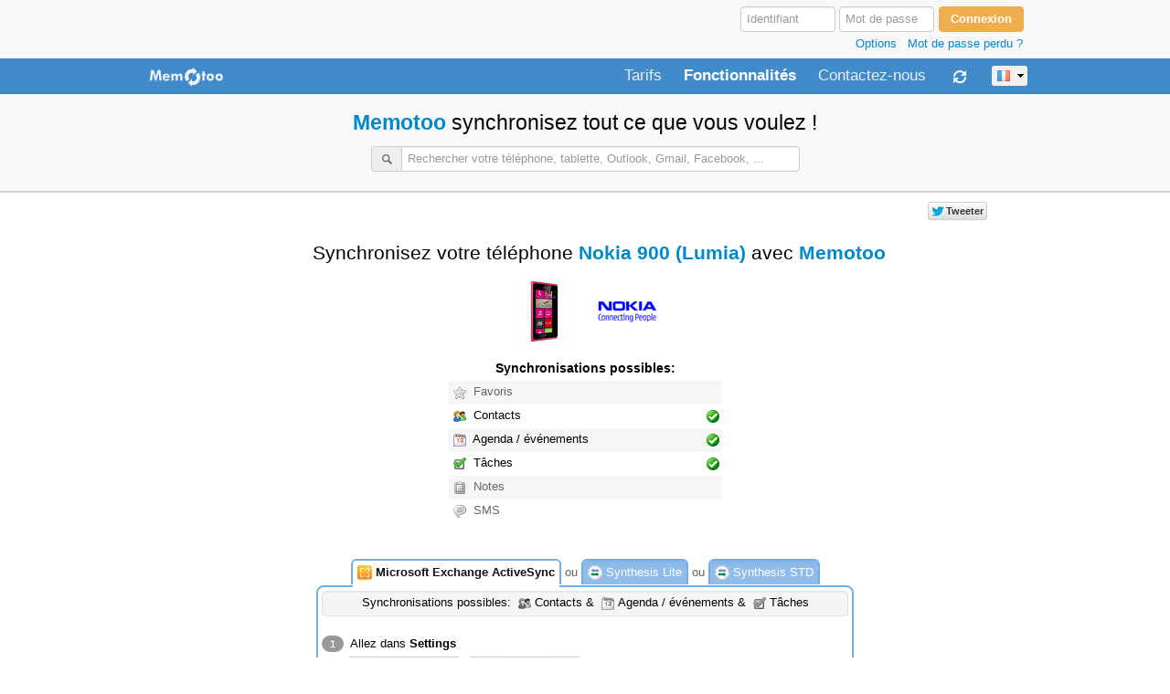

--- FILE ---
content_type: text/html; charset=utf-8
request_url: https://www.memotoo.com/fr/how-to-sync-your-phone-Nokia-900-Lumia-with-syncml.php?syncDevice=1379
body_size: 8065
content:
<!DOCTYPE html>
<html lang="fr">
<head>
<title>Synchroniser Nokia 900 (Lumia) avec Memotoo</title>
<link rel="alternate" hreflang="x-default" href="https://www.memotoo.com/how-to-sync-your-phone-Nokia-900-Lumia-with-syncml.php?syncDevice=1379" />
<link rel="alternate" hreflang="pt-br" href="https://www.memotoo.com/br/how-to-sync-your-phone-Nokia-900-Lumia-with-syncml.php?syncDevice=1379" />
<link rel="alternate" hreflang="en-ca" href="https://www.memotoo.com/ca/how-to-sync-your-phone-Nokia-900-Lumia-with-syncml.php?syncDevice=1379" />
<link rel="alternate" hreflang="cs" href="https://www.memotoo.com/cs/how-to-sync-your-phone-Nokia-900-Lumia-with-syncml.php?syncDevice=1379" />
<link rel="alternate" hreflang="ca" href="https://www.memotoo.com/ct/how-to-sync-your-phone-Nokia-900-Lumia-with-syncml.php?syncDevice=1379" />
<link rel="alternate" hreflang="de" href="https://www.memotoo.com/de/how-to-sync-your-phone-Nokia-900-Lumia-with-syncml.php?syncDevice=1379" />
<link rel="alternate" hreflang="da" href="https://www.memotoo.com/dk/how-to-sync-your-phone-Nokia-900-Lumia-with-syncml.php?syncDevice=1379" />
<link rel="alternate" hreflang="en" href="https://www.memotoo.com/en/how-to-sync-your-phone-Nokia-900-Lumia-with-syncml.php?syncDevice=1379" />
<link rel="alternate" hreflang="es" href="https://www.memotoo.com/es/how-to-sync-your-phone-Nokia-900-Lumia-with-syncml.php?syncDevice=1379" />
<link rel="alternate" hreflang="fr" href="https://www.memotoo.com/fr/how-to-sync-your-phone-Nokia-900-Lumia-with-syncml.php?syncDevice=1379" />
<link rel="alternate" hreflang="en-gb" href="https://www.memotoo.com/gb/how-to-sync-your-phone-Nokia-900-Lumia-with-syncml.php?syncDevice=1379" />
<link rel="alternate" hreflang="it" href="https://www.memotoo.com/it/how-to-sync-your-phone-Nokia-900-Lumia-with-syncml.php?syncDevice=1379" />
<link rel="alternate" hreflang="ja" href="https://www.memotoo.com/ja/how-to-sync-your-phone-Nokia-900-Lumia-with-syncml.php?syncDevice=1379" />
<link rel="alternate" hreflang="nl" href="https://www.memotoo.com/nl/how-to-sync-your-phone-Nokia-900-Lumia-with-syncml.php?syncDevice=1379" />
<link rel="alternate" hreflang="no" href="https://www.memotoo.com/no/how-to-sync-your-phone-Nokia-900-Lumia-with-syncml.php?syncDevice=1379" />
<link rel="alternate" hreflang="pt" href="https://www.memotoo.com/pt/how-to-sync-your-phone-Nokia-900-Lumia-with-syncml.php?syncDevice=1379" />
<link rel="alternate" hreflang="ru" href="https://www.memotoo.com/ru/how-to-sync-your-phone-Nokia-900-Lumia-with-syncml.php?syncDevice=1379" />
<link rel="alternate" hreflang="sv" href="https://www.memotoo.com/se/how-to-sync-your-phone-Nokia-900-Lumia-with-syncml.php?syncDevice=1379" />
<link rel="alternate" hreflang="sl" href="https://www.memotoo.com/sl/how-to-sync-your-phone-Nokia-900-Lumia-with-syncml.php?syncDevice=1379" />
<link rel="alternate" hreflang="bg" href="https://www.memotoo.com/bg/how-to-sync-your-phone-Nokia-900-Lumia-with-syncml.php?syncDevice=1379" />
<link rel="alternate" hreflang="el" href="https://www.memotoo.com/el/how-to-sync-your-phone-Nokia-900-Lumia-with-syncml.php?syncDevice=1379" />
<link rel="alternate" hreflang="fi" href="https://www.memotoo.com/fi/how-to-sync-your-phone-Nokia-900-Lumia-with-syncml.php?syncDevice=1379" />
<link rel="alternate" hreflang="hi" href="https://www.memotoo.com/hi/how-to-sync-your-phone-Nokia-900-Lumia-with-syncml.php?syncDevice=1379" />
<link rel="alternate" hreflang="hu" href="https://www.memotoo.com/hu/how-to-sync-your-phone-Nokia-900-Lumia-with-syncml.php?syncDevice=1379" />
<link rel="alternate" hreflang="la" href="https://www.memotoo.com/la/how-to-sync-your-phone-Nokia-900-Lumia-with-syncml.php?syncDevice=1379" />
<link rel="alternate" hreflang="ms" href="https://www.memotoo.com/ms/how-to-sync-your-phone-Nokia-900-Lumia-with-syncml.php?syncDevice=1379" />
<link rel="alternate" hreflang="pl" href="https://www.memotoo.com/pl/how-to-sync-your-phone-Nokia-900-Lumia-with-syncml.php?syncDevice=1379" />
<link rel="alternate" hreflang="ro" href="https://www.memotoo.com/ro/how-to-sync-your-phone-Nokia-900-Lumia-with-syncml.php?syncDevice=1379" />
<link rel="alternate" hreflang="sk" href="https://www.memotoo.com/sk/how-to-sync-your-phone-Nokia-900-Lumia-with-syncml.php?syncDevice=1379" />
<link rel="alternate" hreflang="tr" href="https://www.memotoo.com/tr/how-to-sync-your-phone-Nokia-900-Lumia-with-syncml.php?syncDevice=1379" />
<link rel="alternate" hreflang="zh-Hant" href="https://www.memotoo.com/tw/how-to-sync-your-phone-Nokia-900-Lumia-with-syncml.php?syncDevice=1379" />
<link rel="alternate" hreflang="uk" href="https://www.memotoo.com/uk/how-to-sync-your-phone-Nokia-900-Lumia-with-syncml.php?syncDevice=1379" />
<meta http-equiv="Content-Type" content="text/html; charset=utf-8" />
<meta name="viewport" content="width=1000" />
<meta name="description" content="Synchroniser Nokia 900 (Lumia) avec Memotoo - Sauvegardez et synchronisez vos données personnelles (contacts, agenda, documents, ...) avec vos téléphones, table..." />
<meta property="fb:admins" content="1169481328" />
<meta property="fb:app_id" content="140882485938775" />
<meta property="og:site_name" content="Memotoo" />
<meta property="og:title" content="Synchroniser Nokia 900 (Lumia) avec Memotoo" />
<meta property="og:url" content="https://www.memotoo.com/how-to-sync-your-phone-Nokia-900-Lumia-with-syncml.php?syncDevice=1379" />
<meta property="og:image" content="https://www.memotoo.com/img/memotoo3_128x128.png" />
<meta property="og:type" content="website" />
<link rel="publisher" href="https://plus.google.com/115696898932463620498" />
<link rel="shortcut icon" type="image/x-icon" href="/img/favicon.png" />
<link rel="stylesheet" type="text/css" href="/styleindexcss-0-0-e5e5ff-20160321155400.css" />
<script type="text/javascript" src="/scriptindexjs-fr-0-e5e5ff-20160321155400.js"></script>
</head>
<body>
<div align="center">
<div style="background-color:#f8f8f8">
<div style="width:970px;padding:6px 0px 6px 0px">
	<div align="right">
		<form id="formAuth" class="td7" action="/" method="post" onsubmit="if (document.getElementById('formAuth').login.value=='' || document.getElementById('formAuth').login.value=='Identifiant') { document.getElementById('formAuth').login.focus();return false; } if (document.getElementById('formAuth').ssl.checked) this.action = 'https://www.memotoo.com/'; else this.action = 'http://www.memotoo.com/index.php';submitAuth('formAuth','password')">
		<div style="white-space:nowrap;width:320px;padding:0px 4px 0px 0px">
			<input type="hidden" name="action1" value="login" />
			<input type="hidden" name="rub" value="" />
			<input type="hidden" name="password" value="" />
			<input type="text" name="login" value="" placeholder="Identifiant" style="width:90px" tabindex="1" />
			<input type="password" name="password_tmp" value="" placeholder="Mot de passe" maxlength="32" style="width:90px" tabindex="2" />
			<input type="submit" name="go" value="Connexion" class="btn btn-warning" tabindex="3" style="min-width:90px;font-weight:bold" />
			<div class="texteDiscret" style="margin:2px 2px 0px 0px" align="right"><a href="javascript:showHideId('divAuthOptions')" rel="nofollow">Options</a>&nbsp;&nbsp;&nbsp;<a href="/fr/index.php?action=showForgotYourPasswordForm" onclick="showForgotYourPassword();return false;" rel="nofollow">Mot de passe perdu ?</a></div>
			<div id="divAuthOptions" style="border-radius:8px;-khtml-border-radius:8px;padding:8px;display:none;border:2px solid #cccccc;background-color:#ffffff;margin-bottom:4px;text-align:left">
				<div class="form-inline"><label>Aller à:</label> <select name="redirigepage" id="redirigepage" tabindex="4">
				<option value=""></option>
				<option value="my-email-accounts.php">Mes Comptes E-mail</option>
				<option value="my-addressbook-and-contacts.php">Mon Carnet d'Adresses</option>
				<option value="my-calendar.php">Mon Agenda</option>
				<option value="my-tasks-and-todo.php">Mes Tâches</option>
				<option value="my-notes.php">Mes Notes</option>
				<option value="my-bookmarks.php">Mes Favoris</option>
				<option value="my-email-address.php" >Mes Adresses E-mail</option>
				<option value="my-phonebook.php">Mon Annuaire Téléphonique</option>
				<option value="my-sms.php">Mes SMS</option>
				<option value="my-files.php">Mes Documents</option>
				<option value="">--</option>
				<option value="my-account.php">Mon compte</option>
				<option value="configuration.php">Configuration &amp; Préférences</option>
				<option value="search.php">Recherche dans mes données</option>
				<option value="frames.php">Barre de navigation Memotoo</option>
				</select>
				</div>
				<div style="white-space:nowrap"><label class="checkbox inline"><input type="checkbox" name="ssl" value="1" checked="checked" />Mode sécurisé SSL<img src="/img/secure.png" width="14" height="16" alt="secure" title="La confidentialité et la sécurité de vos informations sont GARANTIES" style="padding:0px 4px 0px 4px" /></label></div>
				<div style="white-space:nowrap"><label class="checkbox inline"><input type="checkbox" name="souvenir" value="1" />Mémoriser mes identifiants sur cet ordinateur</label></div>
			</div>
		</div>
		</form>
	</div>
</div>
</div>
<div style="background-color:#ffffff">
<div style="text-align:left">
	<div class="navbar" style="margin:0px 0px 0px 0px">
		<div class="navbar-inner" style="border-bottom-left-radius:0px;-khtml-border-bottom-left-radius:0px;border-bottom-right-radius:0px;-khtml-border-bottom-right-radius:0px;border-top-left-radius:0px;-khtml-border-top-left-radius:0px;border-top-right-radius:0px;-khtml-border-top-right-radius:0px;margin:0px;border:0px">
			<div class="container" style="width:970px">
				<div class="dropdown" style="float:left;padding:7px 16px 2px 6px">
					<a class="dropdown-toggle" data-toggle="dropdown" href="https://www.memotoo.com/fr/" onclick="location.href='/fr/';"><img src="/img/memotoo1_85x24_2.png" width="85" height="24" style="border:0px;margin:0px 0px 2px 0px" alt="Memotoo" title="Memotoo" class="opacity90" /></a>
					<ul class="dropdown-menu">
						<li><a href="/fr/">&larr; Retour à l'accueil</a></li>
						<li class="divider"></li>
						<li><a href="https://www.memotoo.com/fr/index.php?rub=inscription">Créer <span style="">mon</span> compte Memotoo</a></li>
						<li><a href="/fr/index.php?rub=infoInscription" onclick="winopen('/fr/infoInscription.php','simpleHeader=1&amp;simpleFooter=1','920','600',1);return false;">Version GRATUITE / Version PREMIUM / Version BUSINESS</a></li>
						<li><a href="/fr/index.php?rub=conditions" onclick="winopen('/fr/index.php','rub=conditions&amp;simpleHeader=1&amp;simpleFooter=1','920','520',1);return false;">Conditions d'Utilisation</a></li>
						<li><a href="/fr/index.php?rub=privacy" onclick="winopen('/fr/index.php','rub=privacy&amp;simpleHeader=1&amp;simpleFooter=1','920','520',1);return false;">Politique de Confidentialité</a></li>
						<li class="divider"></li>
						<li><a href="/fr/online-help.php">Aide en ligne</a></li>
						<li><a href="http://wiki.memotoo.com/wiki/Memotoo_Wiki" onclick="location.href='/fr/index.php?rub=wiki';return false;">Wiki</a></li>
						<li><a href="/forum/" onclick="location.href='/fr/index.php?rub=forum';return false;">Forums</a></li>
						<li><a href="https://blog.memotoo.com/fr/">Blog: Les dernières news</a></li>
						<li><a href="/fr/partners.php">Affiliation: Devenez un partenaire Memotoo</a></li>
						<li><a href="/fr/features.php">Fonctionnalités: Possibilités et avantages avec Memotoo</a></li>
						<li class="divider"></li>
						<li><a href="/fr/index.php?rub=contact">Contactez-nous / A propos de nous</a></li>
					</ul>
				</div>
				<div class="nav-collapse">
					<ul class="nav pull-right">
						<li><a href="/fr/index.php?rub=infoInscription" onclick="winopen('/fr/infoInscription.php','simpleHeader=1&simpleFooter=1#price','920','600',1);return false;" class="navbar-link" style="margin:10px 24px 5px 0px;padding:0px">Tarifs</a></li>
						<li class="active"><a href="/fr/features.php" class="navbar-link" style="margin:10px 24px 5px 0px;padding:0px">Fonctionnalités</a></li>
						<li><a href="/fr/index.php?rub=contact" class="navbar-link" style="margin:10px 24px 5px 0px;padding:0px">Contactez-nous</a></li>
						<li class="dropdown">
							<a href="/fr/how-to-sync-your-data-with-syncml.php" class="dropdown-toggle" data-toggle="dropdown" style="padding:7px 7px 3px 0px"><img src="/img/w144_ffffffp1.png" width="16" height="16" alt="Synchroniser" title="Synchroniser" style="margin:5px 5px 5px 5px" /></a>
							<ul class="dropdown-menu">
								<li><a href="/fr/how-to-sync-your-data-with-social-website-and-soft.php">Synchroniser Gmail, Google Calendar, Facebook, Outlook, ...</a></li>
								<li><a href="/fr/how-to-sync-your-data-with-syncml.php">Synchroniser mon téléphone, ma tablette, ...</a></li>
								<li><a href="/fr/changeMobile.php" target="_blank">Nouveau téléphone ? Transférez toutes vos données sur le nouveau !</a></li>
								<li class="divider"></li>
								<li><a href="/fr/my-account-sync-history.php">Historique de synchronisation</a></li>
								<li class="divider"></li>
								<li><a href="/fr/my-addressbook-and-contacts-how-to-sync.php">Synchroniser mon carnet d'adresses</a></li>
								<li><a href="/fr/my-calendar-how-to-sync.php">Synchroniser mon agenda</a></li>
								<li><a href="/fr/my-tasks-and-todo-how-to-sync.php">Synchroniser mes tâches</a></li>
								<li><a href="/fr/my-notes-how-to-sync.php">Synchroniser mes notes</a></li>
								<li><a href="/fr/my-bookmarks-how-to-sync.php">Synchroniser mes favoris</a></li>
								<li><a href="/fr/my-files-how-to-sync.php">Synchroniser mes documents</a></li>
								<li><a href="/fr/my-sms-how-to-sync.php">Synchroniser mes SMS</a></li>
							</ul>
						</li>
						<li style="margin:3px 0px 0px 14px"><span id="chooseLang"><a href="/index.php?showAllLang=1" class="btn btn-mini" style="padding:1px 0px 1px 0px;white-space:nowrap" onclick="showChooseLang('L2hvdy10by1zeW5jLXlvdXItcGhvbmUtTm9raWEtOTAwLUx1bWlhLXdpdGgtc3luY21sLnBocD9zeW5jRGV2aWNlPTEzNzk=','1875d6','ffffff');return false" title="Langue"><img src="/img/flag/73p1.png" width="16" height="16" alt="Français" title="Français" style="padding:0px 4px 0px 4px" class="opacity70" /><img src="/img/19.png" width="13" height="9" alt="select" title="" /></a></span></li>
					</ul>
				</div>
			</div>
		</div>
	</div>
</div>
<form id="infopage" action="/" method="post" rel="nofollow">
<div style="display:none">
<input type="text" name="page" value="/fr/how-to-sync-your-phone-Nokia-900-Lumia-with-syncml.php?syncDevice=1379" />
<input type="text" name="rub" value="" />
<input type="text" name="dir" value="" />
<input type="text" name="id" value="" />
<input type="text" name="selection" value="" />
<input type="text" name="show" value="" />
<input type="text" name="tag" value="" />
<input type="text" name="sort" value="" />
<input type="text" name="by" value="" />
<input type="text" name="search" value="" />
<input type="text" name="lettre" value="" />
</div>
</form>
<div id="ajaxPreview"></div>
<div id="ajaxPreviewID"></div>
<div class="modal hide fade" id="memotooModalHtml"></div>
<div style="margin:0px 0px 20px 0px">
	<div style="padding:6px 0px 12px 0px;background-color:#f8f8f8;border-bottom:2px solid #d1d1d1" align="center">
		<h1 class="hand"><a href="/fr/">Memotoo</a> <span style="font-weight:normal">synchronisez tout ce que vous voulez !</span></h1>
		<form id="formSearchAjaxMobile1" action="/" method="post" onsubmit="return false">
<table border="0" cellspacing="0" cellpadding="0" align="center">
<tr>
<td class="td3" nowrap="nowrap"><div class="control-group"><div id="searchAjaxMobile1" class="input-prepend"><a href="javascript:document.getElementById('formSearchAjaxMobile1').searchMobile1.focus()" rel="nofollow" class="add-on"><img src="/img/w146p1.png" width="16" height="16" alt="Rechercher" title="Rechercher" style="padding:0px 3px 0px 3px" /></a><input type="text" name="searchMobile1" id="searchAjaxMobileInput1" style="width:422px" value="" placeholder="Rechercher votre téléphone, tablette, Outlook, Gmail, Facebook, ..." onkeyup="loadSearchAjaxSelectMobile1(this.value,event,'resultAjaxMobileDiv1','searchAjaxMobileInput1','multipleTo')" autocomplete="off" /></div></div></td>
</tr>
<tr>
<td class="td3"><div id="resultAjaxMobileDiv1" class="resultAjaxMobileDiv" style="width:466px"></div></td>
</tr>
</table>
</form>	</div>
<div style="width:970px;margin-bottom:8px">
<div id="likeButtons" style="text-align:right;height:24px;overflow:none;padding:10px 0px 0px 0px;white-space:nowrap">
	<span id="facebookLike">
		<iframe src="https://www.facebook.com/plugins/like.php?href=https%3A%2F%2Fwww.memotoo.com%2Fhow-to-sync-your-data-with-syncml.php&amp;width&amp;layout=button_count&amp;action=like&amp;show_faces=false&amp;share=false&amp;height=21&amp;appId=202009646508333" scrolling="no" frameborder="0" style="border:none; overflow:hidden; width:110px; height:24px;" allowTransparency="true"></iframe>
	</span>
	<span id="twitterShare">
		<iframe style="width: 110px; height: 24px;" data-twttr-rendered="true" title="Twitter Tweet Button" class="twitter-share-button twitter-tweet-button twitter-count-horizontal" src="//platform.twitter.com/widgets/tweet_button.1384994725.html#_=1386441177132&amp;count=horizontal&amp;id=twitter-widget-0&amp;lang=fr&amp;original_referer=https%3A%2F%2Fwww.memotoo.com%2Fhow-to-sync-your-data-with-syncml.php&amp;size=m&amp;text=Synchroniser%20Nokia%20900%20%28Lumia%29%20avec%20Memotoo&amp;url=https%3A%2F%2Fwww.memotoo.com%2Fhow-to-sync-your-data-with-syncml.php" allowtransparency="true" id="twitter-widget-0" frameborder="0" scrolling="no"></iframe>
		<script type="text/javascript" src="//platform.twitter.com/widgets.js"></script>
	</span>
	<span id="googlePlusOneLike">
		<div class="g-plusone" data-size="tall" data-annotation="inline" data-width="80" data-href="https://www.memotoo.com/how-to-sync-your-data-with-syncml.php" style="height:24px"></div>
	</span>
</div></div>
	<div>

			<div id="presentation" style="height:552px;padding:0px;overflow:auto;background-color:#f8f8f8;display:none">
			</div>

		<div id="memotoocontent" style="width:970px">
			<div id="syncSettings1" class="td3" style="margin:2px 0px 2px 0px;padding:10px 0px 0px 0px;max-width:920px">
<div style="width:600px"><table width="100%" border="0" cellspacing="0" cellpadding="2"><tr><td align="center" nowrap="nowrap"><h1 class="texteTitre2" style="margin:0px;padding:0px"><span style="font-weight:normal">Synchronisez votre téléphone</span> <a href="#settings" rel="nofollow">Nokia 900 (Lumia)</a> <span style="font-weight:normal">avec</span> <a href="https://www.memotoo.com/fr/">Memotoo</a></h1></td></tr></table><table width="100%" border="0" cellspacing="0" cellpadding="2" style="border-radius:6px;-khtml-border-radius:6px;background-color:#ffffff;margin:12px 0px 8px 0px"><tr><td colspan="2" class="td3" align="center"><img src="/devicephoto.gif?key=41BnIMSZhuX3hPSPOds2uMUnd4lImrl2SyIm2wEROrY%3D&key1=828WLaUcTohIDoUfAGmLSG%2B2Faa4knuPTlQ7iHgK0yOy05GVxD8rg4f4QrGJSU95XkPF" alt="Nokia 900 (Lumia)" title="Nokia 900 (Lumia)" style="margin:2px 8px 2px 8px" />
<img src="/devicephoto.gif?key2=F0pskig33qs9i%2B1ocOfEX5WH3KdH1GCmcMvIZ06%2BkL4%3D" alt="Nokia" title="Nokia" style="margin:2px 8px 2px 8px" /></td></tr></table><table width="300" border="0" cellspacing="0" cellpadding="2" style="margin:0px 0px 20px 0px"><tr><td colspan="2" style="padding:4px 0px 4px 0px" class="td6" align="center"><strong>Synchronisations possibles:</strong></td></tr><tr bgcolor="#f6f6f6" onmouseout="setBg(this,'f6f6f6')" onmouseover="setBg(this,'eeeeee')"><td class="td3" nowrap="nowrap"><img src="/img/z043p0_1.png" width="20" height="20" alt="Mes Favoris" title="" class="opacity90" onmouseover="this.src='/img/z043p0.png'" onmouseout="this.src='/img/z043p0_1.png'" style="padding:1px" /><font class="texteDiscret"> Favoris</font></td><td width="10%" align="right" class="td3">&#160;</td></tr><tr bgcolor="#ffffff" onmouseout="setBg(this,'ffffff')" onmouseover="setBg(this,'eeeeee')"><td width="90%" class="td3" nowrap="nowrap"><img src="/img/z034p0.png" width="20" height="20" alt="Mon Carnet d'Adresses" title="Mon Carnet d'Adresses" class="opacity90" style="padding:1px" /> Contacts</td><td align="right"><img src="/img/z067p1.png" width="16" height="16" alt="ok" title="" /></td></tr><tr bgcolor="#f6f6f6" onmouseout="setBg(this,'f6f6f6')" onmouseover="setBg(this,'eeeeee')"><td class="td3" nowrap="nowrap"><img src="/img/z041p0.png" width="20" height="20" alt="Mon Agenda" title="Mon Agenda" class="opacity90" style="padding:1px" /> Agenda / événements</td><td align="right"><img src="/img/z067p1.png" width="16" height="16" alt="ok" title="" /></td></tr><tr bgcolor="#ffffff" onmouseout="setBg(this,'ffffff')" onmouseover="setBg(this,'eeeeee')"><td class="td3" nowrap="nowrap"><img src="/img/z035p0.png" width="20" height="20" alt="Mes Tâches" title="Mes Tâches" class="opacity90" style="padding:1px" /> Tâches</td><td align="right"><img src="/img/z067p1.png" width="16" height="16" alt="ok" title="" /></td></tr><tr bgcolor="#f6f6f6" onmouseout="setBg(this,'f6f6f6')" onmouseover="setBg(this,'eeeeee')"><td class="td3" nowrap="nowrap"><img src="/img/z036p0_1.png" width="20" height="20" alt="Mes Notes" title="" class="opacity90" onmouseover="this.src='/img/z036p0.png'" onmouseout="this.src='/img/z036p0_1.png'" style="padding:1px" /><font class="texteDiscret"> Notes</font></td><td align="right">&#160;</td></tr><tr bgcolor="#ffffff" onmouseout="setBg(this,'ffffff')" onmouseover="setBg(this,'eeeeee')"><td class="td3" nowrap="nowrap"><img src="/img/z115p0_1.png" width="20" height="20" alt="Mes SMS" title="" class="opacity90" style="padding:1px" /><font class="texteDiscret"> SMS</font></td><td align="right" class="td3">&#160;</td></tr></table><br /><table width="600" border="0" cellspacing="0" cellpadding="0" id="settings"><tr><td style="padding:4px 0px 4px 0px" class="td3" align="center" nowrap="nowrap"><div id="buttonExchange" class="buttonSelected"><a href="https://www.memotoo.com/fr/how-to-sync-your-windows-mobile-8-phone.php" onclick="selectButton('buttonExchange');unselectButton('buttonSynthesisLite');unselectButton('buttonSynthesisPro');showSettingsSyncML(0,1,1,1,0,0,0,0,0,0,0,'exchangewindowsmobile','1379',0);return false"><img src="/img/exchange16x16.png" width="16" height="16" alt="Microsoft Exchange ActiveSync" title="Microsoft Exchange ActiveSync" /> Microsoft Exchange ActiveSync</a></div><span class="texteDiscret">&#160;ou&#160;</span><div id="buttonSynthesisLite" class="buttonNotSelected"><a href="https://www.memotoo.com/fr/how-to-sync-your-windows-mobile-8-phone.php?buttonSelected=synthesisLite" onclick="unselectButton('buttonExchange');selectButton('buttonSynthesisLite');unselectButton('buttonSynthesisPro');showSettingsSyncML(0,1,0,0,0,0,0,0,0,0,0,'windowsphonesynthesislite','1379',0);return false"><img src="/img/synthesis16x16.png" width="16" height="16" alt="Synthesis Lite" title="Synthesis Lite" /> Synthesis Lite</a></div><span class="texteDiscret">&#160;ou&#160;</span><div id="buttonSynthesisPro" class="buttonNotSelected"><a href="https://www.memotoo.com/fr/how-to-sync-your-windows-mobile-8-phone.php?buttonSelected=synthesisPro" onclick="unselectButton('buttonExchange');unselectButton('buttonSynthesisLite');selectButton('buttonSynthesisPro');showSettingsSyncML(0,1,1,0,0,0,0,0,0,0,0,'windowsphonesynthesispro','1379',0);return false"><img src="/img/synthesis16x16.png" width="16" height="16" alt="Synthesis PRO" title="Synthesis PRO" /> Synthesis STD</a></div></td></tr></table><div id="settingsMobile1379"><div style="border-radius:8px;-khtml-border-radius:8px;width:96%;padding:4px;background-color:#ffffff;border:2px solid #73ace6;"><div class="well" style="padding:2px" align="center" class="texteDiscret">Synchronisations possibles: <img src="/img/z034p0_1.png" width="20" height="20" alt="Mon Carnet d'Adresses" title="" class="opacity90" onmouseover="this.src='/img/z034p0.png'" onmouseout="this.src='/img/z034p0_1.png'" style="padding:1px" />Contacts &amp; <img src="/img/z041p0_1.png" width="20" height="20" alt="Mon Agenda" title="" class="opacity90" onmouseover="this.src='/img/z041p0.png'" onmouseout="this.src='/img/z041p0_1.png'" style="padding:1px" />Agenda / événements &amp; <img src="/img/z035p0_1.png" width="20" height="20" alt="Mes Tâches" title="" class="opacity90" onmouseover="this.src='/img/z035p0.png'" onmouseout="this.src='/img/z035p0_1.png'" style="padding:1px" />Tâches</div><div class="td3" style="margin-bottom:12px" align="left"><span class="badge" style="margin-right:4px">1</span> Allez dans <strong>Settings</strong><div style="margin:4px 0px 0px 30px"><a href="/img/screenshot/118.jpg" rel="nofollow" onclick="winopen('/screenshot.php?img=118.jpg','',252,450,1);return false;"><img src="/img/screenshot/thumb118.jpg" width="120" height="120" alt="exchangeWindowsMobile1" title="Paramètres de synchronisation avec Memotoo" /></a>&#160;&#160;&#160;<a href="/img/screenshot/119.jpg" rel="nofollow" onclick="winopen('/screenshot.php?img=119.jpg','',252,450,1);return false;"><img src="/img/screenshot/thumb119.jpg" width="120" height="120" alt="exchangeWindowsMobile2" title="Paramètres de synchronisation avec Memotoo" /></a></div><br /><span class="badge" style="margin-right:4px">2</span> Sélectionnez <strong>Email & Accounts</strong><div style="margin:4px 0px 0px 30px"><a href="/img/screenshot/120.jpg" rel="nofollow" onclick="winopen('/screenshot.php?img=120.jpg','',252,450,1);return false;"><img src="/img/screenshot/thumb120.jpg" width="120" height="120" alt="exchangeWindowsMobile3" title="Email & Accounts" /></a></div><br /><span class="badge" style="margin-right:4px">3</span> Sélectionnez <strong>Add an Account</strong><div style="margin:4px 0px 0px 30px"><a href="/img/screenshot/121.jpg" rel="nofollow" onclick="winopen('/screenshot.php?img=121.jpg','',252,450,1);return false;"><img src="/img/screenshot/thumb121.jpg" width="120" height="120" alt="exchangeWindowsMobile4" title="Add an Account" /></a></div><br /><span class="badge" style="margin-right:4px">4</span> Sélectionnez <strong>Advanced setup</strong><div style="margin:4px 0px 0px 30px"><a href="/img/screenshot/122.jpg" rel="nofollow" onclick="winopen('/screenshot.php?img=122.jpg','',252,450,1);return false;"><img src="/img/screenshot/thumb122.jpg" width="120" height="120" alt="exchangeWindowsMobile5" title="Other Account" /></a></div><br /><span class="badge" style="margin-right:4px">5</span> Configurez-le avec les informations suivantes:<div style="border-radius:6px;-khtml-border-radius:6px;margin:4px 0px 0px 30px;background-color:#f6f6f6;padding-top:4px"><table width="100%" border="0" cellspacing="2" cellpadding="4"><tr><td width="50%" class="td1" nowrap="nowrap">Email address:</td><td width="50%" class="td4" nowrap="nowrap"><em>yourLogin</em>@exchange.memotoo.com</td></tr><tr><td class="td1" nowrap="nowrap">Password:</td><td class="td3" nowrap="nowrap"><em>Votre mot de passe</em></td></tr></table></div><br /><span class="badge" style="margin-right:4px">6</span> Sélectionnez <strong>Exchange ActiveSync</strong><br /><br /><span class="badge" style="margin-right:4px">7</span> Configurez-le avec les informations suivantes:<div style="border-radius:6px;-khtml-border-radius:6px;margin:4px 0px 0px 30px;background-color:#f6f6f6;padding-top:4px"><div style="margin:0px 0px 0px 6x"><a href="/img/screenshot/123.jpg" rel="nofollow" onclick="winopen('/screenshot.php?img=123.jpg','',252,450,1);return false;"><img src="/img/screenshot/thumb123.jpg" width="120" height="120" alt="exchangeWindowsMobile6" title="Paramètres de synchronisation avec Memotoo" /></a></div><table width="100%" border="0" cellspacing="2" cellpadding="4"><tr><td class="td1" nowrap="nowrap">Domain:</td><td class="td4" nowrap="nowrap">memotoo.com</td></tr><tr><td width="50%" class="td1" nowrap="nowrap">Server:</td><td width="50%" class="td4" nowrap="nowrap">exchange.memotoo.com</td></tr></table></div><br /><span class="badge" style="margin-right:4px">8</span> Synchronisez votre téléphone:<div style="margin:4px 0px 0px 30px"><img src="/img/screenshot/131.jpg" width="293" height="311" alt="Synchroniser" title="Synchroniser" /></div></div><div style="margin:14px 2px 2px 14px" align="left"><div class="texteDiscret"><a href="javascript:showHideId('syncProblemexchangewindowsmobile')" rel="nofollow"><img src="/img/250.png" width="9" height="9" alt="arrow" title="" id="syncProblemexchangewindowsmobileImg" style="padding:0px 4px 0px 4px" /></a><a href="javascript:showHideId('syncProblemexchangewindowsmobile')" rel="nofollow">Problème pour synchroniser ?</a></div><div id="syncProblemexchangewindowsmobile" style="display:none"><div style="margin:4px 4px 4px 6px">» Vérifiez que vous avez bien mis <strong><span style="text-decoration:underline">exchange.memotoo.com</span></strong> pour <strong>Server address</strong></div><div style="margin:4px 4px 4px 6px">» Try again to synchronize if you have an error (eg: 8004010F) at the first synchronization</div><div style="margin:4px 4px 4px 6px">» When you add a contact, select <strong>Memotoo</strong> for <strong>CREATE CONTACT IN</strong> to add this contact in Memotoo</div><div style="margin:4px 4px 4px 6px">» If you have problems with date and hours, verify you have the same timezone in <a href="/my-calendar.php?rub=prefs">Memotoo</a> and on your device, and verify if DST (Daily Saving Time) is activated in both or not.</div></div></div></div></div><div style="margin:30px 10px 10px 10px" align="left"><div class="td7">Voir aussi:</div><div class="td7" style="font-weight:bold;margin:5px 5px 5px 0px"><a href="https://www.memotoo.com/fr/how-to-sync-windows8-people-calendar.php" onclick="showPreviewSync1('78');return false;" class="a1"><img src="/img/windows8_48x48.png" width="48" height="48" alt="Windows 8 / 10" title="Windows 8 / 10" style="margin-right:6px" /></a><a href="https://www.memotoo.com/fr/how-to-sync-windows8-people-calendar.php" onclick="showPreviewSync1('78');return false;" class="a1">Windows 8 / 10</a></div>
</div></div><br />
			</div>
			<div style="padding:12px 0px 0px 0px">
				<span style="margin:0px 6px 0px 6px"><a href="https://www.memotoo.com/fr/index.php?rub=inscription" class="btn btn-warning btn-large" style="color:#ffffff;font-size:18px;font-weight:bold;width:300px;white-space:nowrap">Créer mon compte</a></span>
				<span style="margin:0px 6px 0px 6px"><a href="https://www.memotoo.com/fr/my-addressbook-and-contacts.php?l=demo" class="btn btn-inverse btn-large" style="color:#ffffff;font-size:18px;font-weight:bold;width:300px;white-space:nowrap" target="_blank">Essayez notre démo</a></span>
			</div>
		</div>
	</div>
</div>
<div id="footerIndex" style="border-bottom-right-radius:5px;-khtml-border-bottom-right-radius:5px;border-bottom-left-radius:5px;-khtml-border-bottom-left-radius:5px;border-top:2px solid #d1d1d1;background-color:#f8f8f8" align="center">
<div style="padding:10px 0px 10px 0px">
<table width="920" border="0" cellspacing="2" cellpadding="2">
<tr>
<td width="50%" class="td7" valign="top" nowrap="nowrap">
<strong><a href="https://www.memotoo.com/fr/index.php?rub=inscription" style="color:#666666">Créer mon compte Memotoo</a></strong>
<div style="margin-top:4px"><a href="/fr/index.php?rub=infoInscription" onclick="winopen('/infoInscription.php','simpleHeader=1&amp;simpleFooter=1','940','600',1);return false;">Version GRATUITE / Version PREMIUM / Version BUSINESS</a></div>
<div style="margin-top:4px"><a href="/fr/index.php?rub=conditions" onclick="winopen('/index.php','rub=conditions&amp;simpleHeader=1&amp;simpleFooter=1','800','600',1);return false;">Conditions d'Utilisation</a></div>
<div style="margin-top:4px"><a href="/fr/index.php?rub=privacy" onclick="winopen('/index.php','rub=privacy&amp;simpleHeader=1&amp;simpleFooter=1','800','600',1);return false;">Politique de Confidentialité</a></div>
<div style="margin-top:4px"><a href="/fr/partners.php">Affiliation: Devenez un partenaire Memotoo</a></div>
<div style="margin-top:8px"><a href="https://www.rapidssl.com" target="_blank" rel="nofollow"><img src="/img/rapidssl.png" width="146" height="48" alt="RapidSSL" title="Secured by RapidSSL" /></a></div>
<div style="margin-top:8px"><a href="https://play.google.com/store/apps/details?id=com.memotoo.funv10" target="_blank"><img src="/img/google-play146x48.png" width="146" height="48" alt="Memotoo app for Android on Google Play" title="Memotoo app for Android on Google Play" class="opacity90" /></a></div>
</td>
<td width="50%" class="td7" style="padding-left:40px" valign="top" nowrap="nowrap">
<div style="margin-top:4px"><a href="/fr/features.php">Fonctionnalités: Possibilités et avantages avec Memotoo</a></div>
<div style="margin-top:4px"><a href="/fr/online-help.php">Aide en ligne</a></div>
<div style="margin-top:4px"><a href="/fr/index.php?rub=wiki">Wiki</a></div>
<div style="margin-top:4px"><a href="/fr/index.php?rub=forum">Forums</a></div>
<div style="margin-top:4px"><a href="https://blog.memotoo.com/fr/">Blog: Les dernières news</a></div>
<div style="margin-top:4px"><a href="/fr/index.php?rub=api">Documentation API (Developers)</a></div>
<div style="margin-top:4px"><a href="/fr/index.php?rub=contact">Contactez-nous</a> / <a href="/fr/index.php?rub=contact#story" rel="nofollow">A propos de nous</a></div>
<div style="margin-top:8px"><a href="https://www.facebook.com/pages/Memotoo/140882485938775" target="_blank"><img src="/img/facebook24x24.png" width="24" height="24" alt="Follow us on Facebook" title="Follow Memotoo on Facebook" /></a>&nbsp;&nbsp;<a href="https://twitter.com/memotoo" target="_blank"><img src="/img/twitter24x24.png" width="24" height="24" alt="Follow us on Twitter" title="Follow Memotoo on Twitter" /></a>&nbsp;&nbsp;<a href="https://plus.google.com/115696898932463620498/posts" target="_blank"><img src="/img/googleplus24x24.png" width="24" height="24" alt="Follow us on GooglePlus" title="Follow Memotoo on Google+" /></a></div>
</td>
</tr>
</table>
<div class="texteDiscret" style="margin-top:10px">&copy; 2001-2026 <a href="https://www.memotoo.com/fr/" target="_blank">Memotoo</a> - <a href="https://www.memotoo.com/fr/index.php?rub=conditions">Conditions d'Utilisation</a> - <a href="https://www.memotoo.com/fr/index.php?rub=privacy">Politique de Confidentialité</a></div>
</div>
</div>
</div>
</div>
<script type="text/javascript">
function showForgotYourPassword()
{
	winopen('/index.php','action=showForgotYourPassword','500','180',1);
}function loadSearchAjaxSelectMobile1(value,event,elemDiv,elemSearch,elemDest)
{
	loadSearchAjaxSelect(value,event,elemDiv,'/ajaxSelectMobile.php?functionJavascriptMobile=showPreviewMobile1&functionJavascriptSync=showPreviewSync1&closePreview=1',elemSearch,elemDest,3,1);
}
function showPreviewMobile1(id)
{
	hideId('presentation');
	displayId('syncSettings1');
	ajaxHttpRequest('syncSettings1','/previewMobile.php','id='+URLEncode(id)+'&isPreview=0&canBeClose=0',1);
}
function showPreviewSync1(id,button)
{
	hideId('presentation');
	displayId('syncSettings1');
	if (typeof(button)=='undefined' || button=='undefined')
		buttonSelected = '';
	else
		buttonSelected = button;
	ajaxHttpRequest('syncSettings1','/previewMobile.php','type=sync&id=sync-'+URLEncode(id)+'&isPreview=0&canBeClose=0&functionJavascriptSync=showPreviewSync1&buttonSelected='+buttonSelected+'&hideSubscribe=1',1,'');
}function loadSearchAjaxSelectMobile2(value,event,elemDiv,elemSearch,elemDest)
{
	loadSearchAjaxSelect(value,event,elemDiv,'/ajaxSelectMobile.php?functionJavascriptMobile=showPreviewMobile2&functionJavascriptSync=showPreviewSync2&closePreview=1',elemSearch,elemDest,3,1);
}
function showPreviewMobile2(id)
{
	displayId('syncSettings2');
	ajaxHttpRequest('syncSettings2','/previewMobile.php','id='+URLEncode(id)+'&isPreview=0&canBeClose=0&canBeHide=1&functionJavascriptSync=showPreviewSync2&showCompatibility=1',1);
}
function showPreviewSync2(id)
{
	displayId('syncSettings2');
	if (typeof(button)=='undefined' || button=='undefined')
		buttonSelected = '';
	else
		buttonSelected = button;
	ajaxHttpRequest('syncSettings2','/previewMobile.php','type=sync&id=sync-'+URLEncode(id)+'&isPreview=0&canBeClose=0&canBeHide=1&functionJavascriptSync=showPreviewSync2&showCompatibility=1&buttonSelected='+buttonSelected,1,'');
}
function loadSearchAjaxSelectMobile2_1(value,event,elemDiv,elemSearch,elemDest)
{
	loadSearchAjaxSelectMobile2(value,event,elemDiv,elemSearch,elemDest);
}
function showPreviewMobile2_1(id)
{
	showPreviewMobile2(id);
}
function showPreviewSync2_1(id)
{
	showPreviewSync2(id);
}
function loadSearchAjaxSelectMobile3(value,event,elemDiv,elemSearch,elemDest)
{
	loadSearchAjaxSelect(value,event,elemDiv,'/ajaxSelectMobile.php?functionJavascriptMobile=showPreviewMobile3&functionJavascriptSync=showPreviewSync3&closePreview=1',elemSearch,elemDest,3,1);
}
function showPreviewMobile3(id)
{
	displayId('syncSettings3');
	ajaxHttpRequest('syncSettings3','/previewMobile.php','id='+URLEncode(id)+'&isPreview=0&canBeClose=0&canBeHide=1&functionJavascriptSync=showPreviewSync3',1);
}
function showPreviewSync3(id)
{
	displayId('syncSettings3');
	if (typeof(button)=='undefined' || button=='undefined')
		buttonSelected = '';
	else
		buttonSelected = button;
	ajaxHttpRequest('syncSettings3','/previewMobile.php','type=sync&id=sync-'+URLEncode(id)+'&isPreview=0&canBeClose=0&canBeHide=1&functionJavascriptSync=showPreviewSync3&buttonSelected='+buttonSelected,1,'');
}
function loadSearchAjaxSelectMobile3_1(value,event,elemDiv,elemSearch,elemDest)
{
	loadSearchAjaxSelectMobile3(value,event,elemDiv,elemSearch,elemDest);
}
function showPreviewMobile3_1(id)
{
	showPreviewMobile3(id);
}
function showPreviewSync3_1(id)
{
	showPreviewSync3(id);
}window.___gcfg = {lang: 'fr'};
(function() {
var po = document.createElement('script'); po.type = 'text/javascript'; po.async = true;
po.src = '//apis.google.com/js/platform.js';
var s = document.getElementsByTagName('script')[0]; s.parentNode.insertBefore(po, s);
})();function showSendEmailValidation(login,mail)
{
	winopen('/index.php','action=showSendEmailValidation&login1='+login+'&mail='+mail,'560','180',1);
}if (self!=top) { top.location.href = self.location.href; }

</script>
</body>
</html>

--- FILE ---
content_type: text/html; charset=utf-8
request_url: https://accounts.google.com/o/oauth2/postmessageRelay?parent=https%3A%2F%2Fwww.memotoo.com&jsh=m%3B%2F_%2Fscs%2Fabc-static%2F_%2Fjs%2Fk%3Dgapi.lb.en.2kN9-TZiXrM.O%2Fd%3D1%2Frs%3DAHpOoo_B4hu0FeWRuWHfxnZ3V0WubwN7Qw%2Fm%3D__features__
body_size: 165
content:
<!DOCTYPE html><html><head><title></title><meta http-equiv="content-type" content="text/html; charset=utf-8"><meta http-equiv="X-UA-Compatible" content="IE=edge"><meta name="viewport" content="width=device-width, initial-scale=1, minimum-scale=1, maximum-scale=1, user-scalable=0"><script src='https://ssl.gstatic.com/accounts/o/2580342461-postmessagerelay.js' nonce="mcazqjEI9S6FW9GDHMCrvw"></script></head><body><script type="text/javascript" src="https://apis.google.com/js/rpc:shindig_random.js?onload=init" nonce="mcazqjEI9S6FW9GDHMCrvw"></script></body></html>

--- FILE ---
content_type: text/css; charset=utf-8
request_url: https://www.memotoo.com/styleindexcss-0-0-e5e5ff-20160321155400.css
body_size: 17756
content:
.clearfix{*zoom:1;}.clearfix:before,.clearfix:after{display:table;content:"";line-height:0;}
.clearfix:after{clear:both;}
.hide-text{font:0/0 a;color:transparent;text-shadow:none;background-color:transparent;border:0;}
.input-block-level{display:block;width:100%;min-height:28px;-webkit-box-sizing:border-box;-moz-box-sizing:border-box;box-sizing:border-box;}
article,aside,details,figcaption,figure,footer,header,hgroup,nav,section{display:block;}
audio,canvas,video{display:inline-block;*display:inline;*zoom:1;}
audio:not([controls]){display:none;}
html{font-size:100%;-webkit-text-size-adjust:100%;-ms-text-size-adjust:100%;}
a:focus{outline:thin dotted #333;outline:5px auto -webkit-focus-ring-color;outline-offset:-2px;}
a:hover,a:active{outline:0;}
sub,sup{position:relative;font-size:75%;line-height:0;vertical-align:baseline;}
sup{top:-0.5em;}
sub{bottom:-0.25em;}
#map_canvas img,.google-maps img{max-width:none;}
button,input,select,textarea{margin:0;font-size:100%;vertical-align:middle;}
button,input{*overflow:visible;line-height:normal;}
button::-moz-focus-inner,input::-moz-focus-inner{padding:0;border:0;}
button,html input[type="button"],input[type="reset"],input[type="submit"]{-webkit-appearance:button;cursor:pointer;}
input[type="search"]{-webkit-box-sizing:content-box;-moz-box-sizing:content-box;box-sizing:content-box;-webkit-appearance:textfield;}
input[type="search"]::-webkit-search-decoration,input[type="search"]::-webkit-search-cancel-button{-webkit-appearance:none;}
textarea{overflow:auto;vertical-align:top;}
body{margin:0;font-family:"Helvetica Neue",Helvetica,Arial,sans-serif;font-size:13px;line-height:18px;color:#333333;background-color:#ffffff;}
a{color:#0088cc;text-decoration:none;}
a:hover{color:#005580;text-decoration:underline;}
.img-rounded{-webkit-border-radius:6px;-moz-border-radius:6px;border-radius:6px;}
.img-polaroid{padding:4px;background-color:#fff;border:1px solid #ccc;border:1px solid rgba(0, 0, 0, 0.2);-webkit-box-shadow:0 1px 3px rgba(0, 0, 0, 0.1);-moz-box-shadow:0 1px 3px rgba(0, 0, 0, 0.1);box-shadow:0 1px 3px rgba(0, 0, 0, 0.1);}
.img-circle{-webkit-border-radius:500px;-moz-border-radius:500px;border-radius:500px;}
.row{margin-left:-20px;*zoom:1;}.row:before,.row:after{display:table;content:"";line-height:0;}
.row:after{clear:both;}
[class*="span"]{float:left;min-height:1px;margin-left:20px;}
.container,.navbar-static-top .container,.navbar-fixed-top .container,.navbar-fixed-bottom .container{width:940px;}
.span12{width:940px;}
.span11{width:860px;}
.span10{width:780px;}
.span9{width:700px;}
.span8{width:620px;}
.span7{width:540px;}
.span6{width:460px;}
.span5{width:380px;}
.span4{width:300px;}
.span3{width:220px;}
.span2{width:140px;}
.span1{width:60px;}
.offset12{margin-left:980px;}
.offset11{margin-left:900px;}
.offset10{margin-left:820px;}
.offset9{margin-left:740px;}
.offset8{margin-left:660px;}
.offset7{margin-left:580px;}
.offset6{margin-left:500px;}
.offset5{margin-left:420px;}
.offset4{margin-left:340px;}
.offset3{margin-left:260px;}
.offset2{margin-left:180px;}
.offset1{margin-left:100px;}
.row-fluid{width:100%;*zoom:1;}.row-fluid:before,.row-fluid:after{display:table;content:"";line-height:0;}
.row-fluid:after{clear:both;}
.row-fluid [class*="span"]{display:block;width:100%;min-height:28px;-webkit-box-sizing:border-box;-moz-box-sizing:border-box;box-sizing:border-box;float:left;margin-left:2.127659574468085%;*margin-left:2.074468085106383%;}
.row-fluid [class*="span"]:first-child{margin-left:0;}
.row-fluid .controls-row [class*="span"]+[class*="span"]{margin-left:2.127659574468085%;}
.row-fluid .span12{width:100%;*width:99.94680851063829%;}
.row-fluid .span11{width:91.48936170212765%;*width:91.43617021276594%;}
.row-fluid .span10{width:82.97872340425532%;*width:82.92553191489361%;}
.row-fluid .span9{width:74.46808510638297%;*width:74.41489361702126%;}
.row-fluid .span8{width:65.95744680851064%;*width:65.90425531914893%;}
.row-fluid .span7{width:57.44680851063829%;*width:57.39361702127659%;}
.row-fluid .span6{width:48.93617021276595%;*width:48.88297872340425%;}
.row-fluid .span5{width:40.42553191489362%;*width:40.37234042553192%;}
.row-fluid .span4{width:31.914893617021278%;*width:31.861702127659576%;}
.row-fluid .span3{width:23.404255319148934%;*width:23.351063829787233%;}
.row-fluid .span2{width:14.893617021276595%;*width:14.840425531914894%;}
.row-fluid .span1{width:6.382978723404255%;*width:6.329787234042553%;}
.row-fluid .offset12{margin-left:104.25531914893617%;*margin-left:104.14893617021275%;}
.row-fluid .offset12:first-child{margin-left:102.12765957446808%;*margin-left:102.02127659574467%;}
.row-fluid .offset11{margin-left:95.74468085106382%;*margin-left:95.6382978723404%;}
.row-fluid .offset11:first-child{margin-left:93.61702127659574%;*margin-left:93.51063829787232%;}
.row-fluid .offset10{margin-left:87.23404255319149%;*margin-left:87.12765957446807%;}
.row-fluid .offset10:first-child{margin-left:85.1063829787234%;*margin-left:84.99999999999999%;}
.row-fluid .offset9{margin-left:78.72340425531914%;*margin-left:78.61702127659572%;}
.row-fluid .offset9:first-child{margin-left:76.59574468085106%;*margin-left:76.48936170212764%;}
.row-fluid .offset8{margin-left:70.2127659574468%;*margin-left:70.10638297872339%;}
.row-fluid .offset8:first-child{margin-left:68.08510638297872%;*margin-left:67.9787234042553%;}
.row-fluid .offset7{margin-left:61.70212765957446%;*margin-left:61.59574468085106%;}
.row-fluid .offset7:first-child{margin-left:59.574468085106375%;*margin-left:59.46808510638297%;}
.row-fluid .offset6{margin-left:53.191489361702125%;*margin-left:53.085106382978715%;}
.row-fluid .offset6:first-child{margin-left:51.063829787234035%;*margin-left:50.95744680851063%;}
.row-fluid .offset5{margin-left:44.68085106382979%;*margin-left:44.57446808510638%;}
.row-fluid .offset5:first-child{margin-left:42.5531914893617%;*margin-left:42.4468085106383%;}
.row-fluid .offset4{margin-left:36.170212765957444%;*margin-left:36.06382978723405%;}
.row-fluid .offset4:first-child{margin-left:34.04255319148936%;*margin-left:33.93617021276596%;}
.row-fluid .offset3{margin-left:27.659574468085104%;*margin-left:27.5531914893617%;}
.row-fluid .offset3:first-child{margin-left:25.53191489361702%;*margin-left:25.425531914893618%;}
.row-fluid .offset2{margin-left:19.148936170212764%;*margin-left:19.04255319148936%;}
.row-fluid .offset2:first-child{margin-left:17.02127659574468%;*margin-left:16.914893617021278%;}
.row-fluid .offset1{margin-left:10.638297872340425%;*margin-left:10.53191489361702%;}
.row-fluid .offset1:first-child{margin-left:8.51063829787234%;*margin-left:8.404255319148938%;}
[class*="span"].hide,.row-fluid [class*="span"].hide{display:none;}
[class*="span"].pull-right,.row-fluid [class*="span"].pull-right{float:right;}
.container{margin-right:auto;margin-left:auto;*zoom:1;}.container:before,.container:after{display:table;content:"";line-height:0;}
.container:after{clear:both;}
.container-fluid{padding-right:20px;padding-left:20px;*zoom:1;}.container-fluid:before,.container-fluid:after{display:table;content:"";line-height:0;}
.container-fluid:after{clear:both;}
code,pre{padding:0 3px 2px;font-family:Monaco,Menlo,Consolas,"Courier New",monospace;font-size:11px;color:#333333;-webkit-border-radius:3px;-moz-border-radius:3px;border-radius:3px;}
code{padding:2px 4px;color:#d14;background-color:#f7f7f9;border:1px solid #e1e1e8;}
pre{display:block;padding:8.5px;margin:0 0 9px;font-size:12px;line-height:18px;word-break:break-all;word-wrap:break-word;white-space:pre;white-space:pre-wrap;background-color:#f5f5f5;border:1px solid #ccc;border:1px solid rgba(0, 0, 0, 0.15);-webkit-border-radius:4px;-moz-border-radius:4px;border-radius:4px;}pre.prettyprint{margin-bottom:18px;}
pre code{padding:0;color:inherit;background-color:transparent;border:0;}
.pre-scrollable{max-height:340px;overflow-y:scroll;}
.label,.badge{display:inline-block;padding:2px 4px;font-size:10.998px;font-weight:bold;line-height:14px;color:#ffffff;vertical-align:baseline;white-space:nowrap;text-shadow:0 -1px 0 rgba(0, 0, 0, 0.25);background-color:#999999;}
.label{-webkit-border-radius:3px;-moz-border-radius:3px;border-radius:3px;}
.badge{padding-left:9px;padding-right:9px;-webkit-border-radius:9px;-moz-border-radius:9px;border-radius:9px;}
a.label:hover,a.badge:hover{color:#ffffff;text-decoration:none;cursor:pointer;}
.label-important,.badge-important{background-color:#b94a48;}
.label-important[href],.badge-important[href]{background-color:#953b39;}
.label-warning,.badge-warning{background-color:#f89406;}
.label-warning[href],.badge-warning[href]{background-color:#c67605;}
.label-success,.badge-success{background-color:#468847;}
.label-success[href],.badge-success[href]{background-color:#356635;}
.label-info,.badge-info{background-color:#3a87ad;}
.label-info[href],.badge-info[href]{background-color:#2d6987;}
.label-inverse,.badge-inverse{background-color:#333333;}
.label-inverse[href],.badge-inverse[href]{background-color:#1a1a1a;}
.btn .label,.btn .badge{position:relative;top:-1px;}
.btn-mini .label,.btn-mini .badge{top:0;}
form{margin:0 0 18px;}
fieldset{padding:0;margin:0;border:0;}
legend{display:block;width:100%;padding:0;margin-bottom:18px;font-size:19.5px;line-height:36px;color:#333333;border:0;border-bottom:1px solid #e5e5e5;}legend small{font-size:13.5px;color:#999999;}
label,input,button,select,textarea{font-size:13px;font-weight:normal;line-height:18px;}
input,button,select,textarea{font-family:"Helvetica Neue",Helvetica,Arial,sans-serif;}
label{display:block;margin-bottom:5px;}
select,textarea,input[type="text"],input[type="password"],input[type="datetime"],input[type="datetime-local"],input[type="date"],input[type="month"],input[type="time"],input[type="week"],input[type="number"],input[type="email"],input[type="url"],input[type="search"],input[type="tel"],input[type="color"],.uneditable-input{display:inline-block;height:18px;padding:4px 6px;margin-bottom:9px;font-size:13px;line-height:18px;-webkit-border-radius:4px;-moz-border-radius:4px;border-radius:4px;vertical-align:middle;}
input,textarea,.uneditable-input{width:206px;}
textarea{height:auto;}
textarea,input[type="text"],input[type="password"],input[type="datetime"],input[type="datetime-local"],input[type="date"],input[type="month"],input[type="time"],input[type="week"],input[type="number"],input[type="email"],input[type="url"],input[type="search"],input[type="tel"],input[type="color"],.uneditable-input{background-color:#ffffff;border:1px solid #cccccc;-webkit-box-shadow:inset 0 1px 1px rgba(0, 0, 0, 0.075);-moz-box-shadow:inset 0 1px 1px rgba(0, 0, 0, 0.075);box-shadow:inset 0 1px 1px rgba(0, 0, 0, 0.075);-webkit-transition:border linear .2s, box-shadow linear .2s;-moz-transition:border linear .2s, box-shadow linear .2s;-o-transition:border linear .2s, box-shadow linear .2s;transition:border linear .2s, box-shadow linear .2s;}textarea:focus,input[type="text"]:focus,input[type="password"]:focus,input[type="datetime"]:focus,input[type="datetime-local"]:focus,input[type="date"]:focus,input[type="month"]:focus,input[type="time"]:focus,input[type="week"]:focus,input[type="number"]:focus,input[type="email"]:focus,input[type="url"]:focus,input[type="search"]:focus,input[type="tel"]:focus,input[type="color"]:focus,.uneditable-input:focus{border-color:rgba(82, 168, 236, 0.8);outline:0;outline:thin dotted \9;-webkit-box-shadow:inset 0 1px 1px rgba(0,0,0,.075), 0 0 8px rgba(82,168,236,.6);-moz-box-shadow:inset 0 1px 1px rgba(0,0,0,.075), 0 0 8px rgba(82,168,236,.6);box-shadow:inset 0 1px 1px rgba(0,0,0,.075), 0 0 8px rgba(82,168,236,.6);}
input[type="radio"],input[type="checkbox"]{margin:3px 0;*margin-top:0;margin-top:1px \9;line-height:normal;cursor:pointer;}
input[type="file"],input[type="image"],input[type="submit"],input[type="reset"],input[type="button"],input[type="radio"],input[type="checkbox"]{width:auto;}
select,input[type="file"]{height:28px;*margin-top:4px;line-height:28px;}
select{width:220px;border:1px solid #cccccc;background-color:#ffffff;}
select[multiple],select[size]{height:auto;}
select:focus,input[type="file"]:focus,input[type="radio"]:focus,input[type="checkbox"]:focus{outline:thin dotted #333;outline:5px auto -webkit-focus-ring-color;outline-offset:-2px;}
.uneditable-input,.uneditable-textarea{color:#999999;background-color:#fcfcfc;border-color:#cccccc;-webkit-box-shadow:inset 0 1px 2px rgba(0, 0, 0, 0.025);-moz-box-shadow:inset 0 1px 2px rgba(0, 0, 0, 0.025);box-shadow:inset 0 1px 2px rgba(0, 0, 0, 0.025);cursor:not-allowed;}
.uneditable-input{overflow:hidden;white-space:nowrap;}
.uneditable-textarea{width:auto;height:auto;}
input:-moz-placeholder,textarea:-moz-placeholder{color:#999999;}
input:-ms-input-placeholder,textarea:-ms-input-placeholder{color:#999999;}
input::-webkit-input-placeholder,textarea::-webkit-input-placeholder{color:#999999;}
.radio,.checkbox{min-height:18px;padding-left:20px;}
.radio input[type="radio"],.checkbox input[type="checkbox"]{float:left;margin-left:-20px;}
.controls>.radio:first-child,.controls>.checkbox:first-child{padding-top:5px;}
.radio.inline,.checkbox.inline{display:inline-block;padding-top:5px;margin-bottom:0;vertical-align:middle;}
.radio.inline+.radio.inline,.checkbox.inline+.checkbox.inline{margin-left:10px;}
.input-mini{width:60px;}
.input-small{width:90px;}
.input-medium{width:150px;}
.input-large{width:210px;}
.input-xlarge{width:270px;}
.input-xxlarge{width:530px;}
input[class*="span"],select[class*="span"],textarea[class*="span"],.uneditable-input[class*="span"],.row-fluid input[class*="span"],.row-fluid select[class*="span"],.row-fluid textarea[class*="span"],.row-fluid .uneditable-input[class*="span"]{float:none;margin-left:0;}
.input-append input[class*="span"],.input-append .uneditable-input[class*="span"],.input-prepend input[class*="span"],.input-prepend .uneditable-input[class*="span"],.row-fluid input[class*="span"],.row-fluid select[class*="span"],.row-fluid textarea[class*="span"],.row-fluid .uneditable-input[class*="span"],.row-fluid .input-prepend [class*="span"],.row-fluid .input-append [class*="span"]{display:inline-block;}
input,textarea,.uneditable-input{margin-left:0;}
.controls-row [class*="span"]+[class*="span"]{margin-left:20px;}
input.span12, textarea.span12, .uneditable-input.span12{width:926px;}
input.span11, textarea.span11, .uneditable-input.span11{width:846px;}
input.span10, textarea.span10, .uneditable-input.span10{width:766px;}
input.span9, textarea.span9, .uneditable-input.span9{width:686px;}
input.span8, textarea.span8, .uneditable-input.span8{width:606px;}
input.span7, textarea.span7, .uneditable-input.span7{width:526px;}
input.span6, textarea.span6, .uneditable-input.span6{width:446px;}
input.span5, textarea.span5, .uneditable-input.span5{width:366px;}
input.span4, textarea.span4, .uneditable-input.span4{width:286px;}
input.span3, textarea.span3, .uneditable-input.span3{width:206px;}
input.span2, textarea.span2, .uneditable-input.span2{width:126px;}
input.span1, textarea.span1, .uneditable-input.span1{width:46px;}
.controls-row{*zoom:1;}.controls-row:before,.controls-row:after{display:table;content:"";line-height:0;}
.controls-row:after{clear:both;}
.controls-row [class*="span"],.row-fluid .controls-row [class*="span"]{float:left;}
.controls-row .checkbox[class*="span"],.controls-row .radio[class*="span"]{padding-top:5px;}
input[disabled],select[disabled],textarea[disabled],input[readonly],select[readonly],textarea[readonly]{cursor:not-allowed;background-color:#eeeeee;}
input[type="radio"][disabled],input[type="checkbox"][disabled],input[type="radio"][readonly],input[type="checkbox"][readonly]{background-color:transparent;}
.control-group.warning>label,.control-group.warning .help-block,.control-group.warning .help-inline{color:#c09853;}
.control-group.warning .checkbox,.control-group.warning .radio,.control-group.warning input,.control-group.warning select,.control-group.warning textarea{color:#c09853;}
.control-group.warning input,.control-group.warning select,.control-group.warning textarea{border-color:#c09853;-webkit-box-shadow:inset 0 1px 1px rgba(0, 0, 0, 0.075);-moz-box-shadow:inset 0 1px 1px rgba(0, 0, 0, 0.075);box-shadow:inset 0 1px 1px rgba(0, 0, 0, 0.075);}.control-group.warning input:focus,.control-group.warning select:focus,.control-group.warning textarea:focus{border-color:#a47e3c;-webkit-box-shadow:inset 0 1px 1px rgba(0, 0, 0, 0.075),0 0 6px #dbc59e;-moz-box-shadow:inset 0 1px 1px rgba(0, 0, 0, 0.075),0 0 6px #dbc59e;box-shadow:inset 0 1px 1px rgba(0, 0, 0, 0.075),0 0 6px #dbc59e;}
.control-group.warning .input-prepend .add-on,.control-group.warning .input-append .add-on{color:#c09853;background-color:#fcf8e3;border-color:#c09853;}
.control-group.error>label,.control-group.error .help-block,.control-group.error .help-inline{color:#b94a48;}
.control-group.error .checkbox,.control-group.error .radio,.control-group.error input,.control-group.error select,.control-group.error textarea{color:#b94a48;}
.control-group.error input,.control-group.error select,.control-group.error textarea{border-color:#b94a48;-webkit-box-shadow:inset 0 1px 1px rgba(0, 0, 0, 0.075);-moz-box-shadow:inset 0 1px 1px rgba(0, 0, 0, 0.075);box-shadow:inset 0 1px 1px rgba(0, 0, 0, 0.075);}.control-group.error input:focus,.control-group.error select:focus,.control-group.error textarea:focus{border-color:#953b39;-webkit-box-shadow:inset 0 1px 1px rgba(0, 0, 0, 0.075),0 0 6px #d59392;-moz-box-shadow:inset 0 1px 1px rgba(0, 0, 0, 0.075),0 0 6px #d59392;box-shadow:inset 0 1px 1px rgba(0, 0, 0, 0.075),0 0 6px #d59392;}
.control-group.error .input-prepend .add-on,.control-group.error .input-append .add-on{color:#b94a48;background-color:#f2dede;border-color:#b94a48;}
.control-group.success>label,.control-group.success .help-block,.control-group.success .help-inline{color:#468847;}
.control-group.success .checkbox,.control-group.success .radio,.control-group.success input,.control-group.success select,.control-group.success textarea{color:#468847;}
.control-group.success input,.control-group.success select,.control-group.success textarea{border-color:#468847;-webkit-box-shadow:inset 0 1px 1px rgba(0, 0, 0, 0.075);-moz-box-shadow:inset 0 1px 1px rgba(0, 0, 0, 0.075);box-shadow:inset 0 1px 1px rgba(0, 0, 0, 0.075);}.control-group.success input:focus,.control-group.success select:focus,.control-group.success textarea:focus{border-color:#356635;-webkit-box-shadow:inset 0 1px 1px rgba(0, 0, 0, 0.075),0 0 6px #7aba7b;-moz-box-shadow:inset 0 1px 1px rgba(0, 0, 0, 0.075),0 0 6px #7aba7b;box-shadow:inset 0 1px 1px rgba(0, 0, 0, 0.075),0 0 6px #7aba7b;}
.control-group.success .input-prepend .add-on,.control-group.success .input-append .add-on{color:#468847;background-color:#dff0d8;border-color:#468847;}
.control-group.info>label,.control-group.info .help-block,.control-group.info .help-inline{color:#3a87ad;}
.control-group.info .checkbox,.control-group.info .radio,.control-group.info input,.control-group.info select,.control-group.info textarea{color:#3a87ad;}
.control-group.info input,.control-group.info select,.control-group.info textarea{border-color:#3a87ad;-webkit-box-shadow:inset 0 1px 1px rgba(0, 0, 0, 0.075);-moz-box-shadow:inset 0 1px 1px rgba(0, 0, 0, 0.075);box-shadow:inset 0 1px 1px rgba(0, 0, 0, 0.075);}.control-group.info input:focus,.control-group.info select:focus,.control-group.info textarea:focus{border-color:#2d6987;-webkit-box-shadow:inset 0 1px 1px rgba(0, 0, 0, 0.075),0 0 6px #7ab5d3;-moz-box-shadow:inset 0 1px 1px rgba(0, 0, 0, 0.075),0 0 6px #7ab5d3;box-shadow:inset 0 1px 1px rgba(0, 0, 0, 0.075),0 0 6px #7ab5d3;}
.control-group.info .input-prepend .add-on,.control-group.info .input-append .add-on{color:#3a87ad;background-color:#d9edf7;border-color:#3a87ad;}
input:focus:required:invalid,textarea:focus:required:invalid,select:focus:required:invalid{color:#b94a48;border-color:#ee5f5b;}input:focus:required:invalid:focus,textarea:focus:required:invalid:focus,select:focus:required:invalid:focus{border-color:#e9322d;-webkit-box-shadow:0 0 6px #f8b9b7;-moz-box-shadow:0 0 6px #f8b9b7;box-shadow:0 0 6px #f8b9b7;}
.form-actions{padding:17px 20px 18px;margin-top:18px;margin-bottom:18px;background-color:#f5f5f5;border-top:1px solid #e5e5e5;*zoom:1;}.form-actions:before,.form-actions:after{display:table;content:"";line-height:0;}
.form-actions:after{clear:both;}
.help-block,.help-inline{color:#595959;}
.help-block{display:block;margin-bottom:9px;}
.help-inline{display:inline-block;*display:inline;*zoom:1;vertical-align:middle;padding-left:5px;}
.input-append,.input-prepend{margin-bottom:5px;white-space:nowrap;}.input-append input,.input-prepend input,.input-append select,.input-prepend select,.input-append .uneditable-input,.input-prepend .uneditable-input,.input-append .dropdown-menu,.input-prepend .dropdown-menu{font-size:13px;}
.input-append input,.input-prepend input,.input-append select,.input-prepend select,.input-append .uneditable-input,.input-prepend .uneditable-input{position:relative;margin-bottom:1px;*margin-left:0;vertical-align:middle;-webkit-border-radius:0 4px 4px 0;-moz-border-radius:0 4px 4px 0;border-radius:0 4px 4px 0;}.input-append input:focus,.input-prepend input:focus,.input-append select:focus,.input-prepend select:focus,.input-append .uneditable-input:focus,.input-prepend .uneditable-input:focus{z-index:2;}
.input-append .add-on,.input-prepend .add-on{display:inline-block;width:auto;height:18px;min-width:16px;padding:4px 5px;font-size:13px;font-weight:normal;line-height:18px;text-align:center;text-shadow:0 1px 0 #ffffff;background-color:#eeeeee;border:1px solid #ccc;}
.input-append .add-on,.input-prepend .add-on,.input-append .btn,.input-prepend .btn{vertical-align:middle;-webkit-border-radius:0;-moz-border-radius:0;border-radius:0;}
.input-append .active,.input-prepend .active{background-color:#a9dba9;border-color:#46a546;}
.input-prepend .add-on,.input-prepend .btn{margin-right:-1px;}
.input-prepend .add-on:first-child,.input-prepend .btn:first-child{-webkit-border-radius:4px 0 0 4px;-moz-border-radius:4px 0 0 4px;border-radius:4px 0 0 4px;}
.input-append input,.input-append select,.input-append .uneditable-input{-webkit-border-radius:4px 0 0 4px;-moz-border-radius:4px 0 0 4px;border-radius:4px 0 0 4px;}.input-append input+.btn-group .btn,.input-append select+.btn-group .btn,.input-append .uneditable-input+.btn-group .btn{-webkit-border-radius:0 4px 4px 0;-moz-border-radius:0 4px 4px 0;border-radius:0 4px 4px 0;}
.input-append .add-on,.input-append .btn,.input-append .btn-group{margin-left:-1px;}
.input-append .add-on:last-child,.input-append .btn:last-child{-webkit-border-radius:0 4px 4px 0;-moz-border-radius:0 4px 4px 0;border-radius:0 4px 4px 0;}
.input-prepend.input-append input,.input-prepend.input-append select,.input-prepend.input-append .uneditable-input{-webkit-border-radius:0;-moz-border-radius:0;border-radius:0;}.input-prepend.input-append input+.btn-group .btn,.input-prepend.input-append select+.btn-group .btn,.input-prepend.input-append .uneditable-input+.btn-group .btn{-webkit-border-radius:0 4px 4px 0;-moz-border-radius:0 4px 4px 0;border-radius:0 4px 4px 0;}
.input-prepend.input-append .add-on:first-child,.input-prepend.input-append .btn:first-child{margin-right:-1px;-webkit-border-radius:4px 0 0 4px;-moz-border-radius:4px 0 0 4px;border-radius:4px 0 0 4px;}
.input-prepend.input-append .add-on:last-child,.input-prepend.input-append .btn:last-child{margin-left:-1px;-webkit-border-radius:0 4px 4px 0;-moz-border-radius:0 4px 4px 0;border-radius:0 4px 4px 0;}
.input-prepend.input-append .btn-group:first-child{margin-left:0;}
input.search-query{padding-right:14px;padding-right:4px \9;padding-left:14px;padding-left:4px \9;margin-bottom:0;-webkit-border-radius:15px;-moz-border-radius:15px;border-radius:15px;}
.form-search .input-append .search-query,.form-search .input-prepend .search-query{-webkit-border-radius:0;-moz-border-radius:0;border-radius:0;}
.form-search .input-append .search-query{-webkit-border-radius:14px 0 0 14px;-moz-border-radius:14px 0 0 14px;border-radius:14px 0 0 14px;}
.form-search .input-append .btn{-webkit-border-radius:0 14px 14px 0;-moz-border-radius:0 14px 14px 0;border-radius:0 14px 14px 0;}
.form-search .input-prepend .search-query{-webkit-border-radius:0 14px 14px 0;-moz-border-radius:0 14px 14px 0;border-radius:0 14px 14px 0;}
.form-search .input-prepend .btn{-webkit-border-radius:14px 0 0 14px;-moz-border-radius:14px 0 0 14px;border-radius:14px 0 0 14px;}
.form-search input,.form-inline input,.form-horizontal input,.form-search textarea,.form-inline textarea,.form-horizontal textarea,.form-search select,.form-inline select,.form-horizontal select,.form-search .help-inline,.form-inline .help-inline,.form-horizontal .help-inline,.form-search .uneditable-input,.form-inline .uneditable-input,.form-horizontal .uneditable-input,.form-search .input-prepend,.form-inline .input-prepend,.form-horizontal .input-prepend,.form-search .input-append,.form-inline .input-append,.form-horizontal .input-append{display:inline-block;*display:inline;*zoom:1;margin-bottom:0;vertical-align:middle;}
.form-search .hide,.form-inline .hide,.form-horizontal .hide{display:none;}
.form-search label,.form-inline label,.form-search .btn-group,.form-inline .btn-group{display:inline-block;}
.form-search .input-append,.form-inline .input-append,.form-search .input-prepend,.form-inline .input-prepend{margin-bottom:0;}
.form-search .radio,.form-search .checkbox,.form-inline .radio,.form-inline .checkbox{padding-left:0;margin-bottom:0;vertical-align:middle;}
.form-search .radio input[type="radio"],.form-search .checkbox input[type="checkbox"],.form-inline .radio input[type="radio"],.form-inline .checkbox input[type="checkbox"]{float:left;margin-right:3px;margin-left:0;}
.control-group{margin-bottom:9px;}
legend+.control-group{margin-top:18px;-webkit-margin-top-collapse:separate;}
.form-horizontal .control-group{margin-bottom:18px;*zoom:1;}.form-horizontal .control-group:before,.form-horizontal .control-group:after{display:table;content:"";line-height:0;}
.form-horizontal .control-group:after{clear:both;}
.form-horizontal .control-label{float:left;width:160px;padding-top:5px;text-align:right;}
.form-horizontal .controls{*display:inline-block;*padding-left:20px;margin-left:180px;*margin-left:0;}.form-horizontal .controls:first-child{*padding-left:180px;}
.form-horizontal .help-block{margin-bottom:0;}
.form-horizontal input+.help-block,.form-horizontal select+.help-block,.form-horizontal textarea+.help-block{margin-top:9px;}
.form-horizontal .form-actions{padding-left:180px;}
.btn {display:inline-block;padding:4px 12px;margin-bottom:0;font-size:13px;font-weight:500;line-height:18px;text-align:center;white-space:nowrap;vertical-align:middle;cursor:pointer;border:1px solid transparent;border-radius:4px;-webkit-user-select:none;-moz-user-select:none;-ms-user-select:none;-o-user-select:none;user-select:none;}
.btn:focus {outline:thin dotted #333;outline:5px auto -webkit-focus-ring-color;outline-offset:-2px;}
.btn:hover,.btn:focus {color:#ffffff;text-decoration:none;}
.btn:active,.btn.active {outline:0;-webkit-box-shadow:inset 0 3px 5px rgba(0, 0, 0, 0.125);box-shadow:inset 0 3px 5px rgba(0, 0, 0, 0.125);}
.btn.disabled,.btn[disabled],fieldset[disabled] .btn {pointer-events:none;cursor:default;opacity:0.65;filter:alpha(opacity=65);-webkit-box-shadow:none;box-shadow:none;}
.btn-large {padding:11px 19px;font-size:16.25px;-webkit-border-radius:6px;-moz-border-radius:6px;border-radius:6px;}
.btn-large [class^="icon-"],.btn-large [class*=" icon-"] {margin-top:2px;}
.btn-small {padding:2px 10px;font-size:11.049999999999999px;-webkit-border-radius:3px;-moz-border-radius:3px;border-radius:3px;}
.btn-small [class^="icon-"],.btn-small [class*=" icon-"] {margin-top:0;}
.btn-mini {padding:1px 6px;font-size:9.75px;-webkit-border-radius:3px;-moz-border-radius:3px;border-radius:3px;}
.btn {color:#333333;background-color:#f0f0f0;}
.btn:hover,.btn:focus,.btn:active,.btn.active {color:#333333;background-color:#e0e0e0;border-color:#f3f3f3;}
.btn.disabled,.btn[disabled],fieldset[disabled] .btn,.btn.disabled:hover,.btn[disabled]:hover,fieldset[disabled] .btn:hover,.btn.disabled:focus,.btn[disabled]:focus,fieldset[disabled] .btn:focus,.btn.disabled:active,.btn[disabled]:active,fieldset[disabled] .btn:active,.btn.disabled.active,.btn[disabled].active,fieldset[disabled] .btn.active {color:#333333;background-color:#e6e6e6;}
.btn-default {color:#666666;background-color:#eeeeee;border-color:#cccccc;}
.btn-default:hover,.btn-default:focus,.btn-default:active,.btn-default.active {color:#444444;background-color:#dddddd;border-color:#cccccc;}
.btn-default.disabled,.btn-default[disabled],fieldset[disabled] .btn-default,.btn-default.disabled:hover,.btn-default[disabled]:hover,fieldset[disabled] .btn-default:hover,.btn-default.disabled:focus,.btn-default[disabled]:focus,fieldset[disabled] .btn-default:focus,.btn-default.disabled:active,.btn-default[disabled]:active,fieldset[disabled] .btn-default:active,.btn-default.disabled.active,.btn-default[disabled].active,fieldset[disabled] .btn-default.active {background-color:#cccccc;border-color:#cccccc;}
.btn-header {padding:3px 10px 4px 10px;background-color:#ffffff;border-color:#ffffff;}
.btn-header:hover,.btn-header:focus,.btn-header:active,.btn-header.active {background-color:#dddddd;border-color:#ffffff;}
.btn-header.disabled,.btn-header[disabled],fieldset[disabled] .btn-header,.btn-header.disabled:hover,.btn-header[disabled]:hover,fieldset[disabled] .btn-header:hover,.btn-header.disabled:focus,.btn-header[disabled]:focus,fieldset[disabled] .btn-header:focus,.btn-header.disabled:active,.btn-header[disabled]:active,fieldset[disabled] .btn-header:active,.btn-header.disabled.active,.btn-header[disabled].active,fieldset[disabled] .btn-header.active {}
.btn-primary {color:#ffffff;background-color:#428bca;border-color:#428bca;}
.btn-primary:hover,.btn-primary:focus,.btn-primary:active,.btn-primary.active {color:#ffffff;background-color:#357ebd;border-color:#3071a9;}
.btn-primary.disabled,.btn-primary[disabled],fieldset[disabled] .btn-primary,.btn-primary.disabled:hover,.btn-primary[disabled]:hover,fieldset[disabled] .btn-primary:hover,.btn-primary.disabled:focus,.btn-primary[disabled]:focus,fieldset[disabled] .btn-primary:focus,.btn-primary.disabled:active,.btn-primary[disabled]:active,fieldset[disabled] .btn-primary:active,.btn-primary.disabled.active,.btn-primary[disabled].active,fieldset[disabled] .btn-primary.active {background-color:#428bca;border-color:#428bca;}
.btn-warning {color:#ffffff;background-color:#f0ad4e;border-color:#f0ad4e;}
.btn-warning:hover,.btn-warning:focus,.btn-warning:active,.btn-warning.active {color:#ffffff;background-color:#eea236;border-color:#ec971f;}
.btn-warning.disabled,.btn-warning[disabled],fieldset[disabled] .btn-warning,.btn-warning.disabled:hover,.btn-warning[disabled]:hover,fieldset[disabled] .btn-warning:hover,.btn-warning.disabled:focus,.btn-warning[disabled]:focus,fieldset[disabled] .btn-warning:focus,.btn-warning.disabled:active,.btn-warning[disabled]:active,fieldset[disabled] .btn-warning:active,.btn-warning.disabled.active,.btn-warning[disabled].active,fieldset[disabled] .btn-warning.active {background-color:#f0ad4e;border-color:#f0ad4e;}
.btn-danger {color:#ffffff;background-color:#d9534f;border-color:#d9534f;}
.btn-danger:hover,.btn-danger:focus,.btn-danger:active,.btn-danger.active {color:#ffffff;background-color:#d43f3a;border-color:#c9302c;}
.btn-danger.disabled,.btn-danger[disabled],fieldset[disabled] .btn-danger,.btn-danger.disabled:hover,.btn-danger[disabled]:hover,fieldset[disabled] .btn-danger:hover,.btn-danger.disabled:focus,.btn-danger[disabled]:focus,fieldset[disabled] .btn-danger:focus,.btn-danger.disabled:active,.btn-danger[disabled]:active,fieldset[disabled] .btn-danger:active,.btn-danger.disabled.active,.btn-danger[disabled].active,fieldset[disabled] .btn-danger.active {background-color:#d9534f;border-color:#d9534f;}
.btn-success {color:#ffffff;background-color:#5cb85c;border-color:#5cb85c;}
.btn-success:hover,.btn-success:focus,.btn-success:active,.btn-success.active {color:#ffffff;background-color:#4cae4c;border-color:#449d44;}
.btn-success.disabled,.btn-success[disabled],fieldset[disabled] .btn-success,.btn-success.disabled:hover,.btn-success[disabled]:hover,fieldset[disabled] .btn-success:hover,.btn-success.disabled:focus,.btn-success[disabled]:focus,fieldset[disabled] .btn-success:focus,.btn-success.disabled:active,.btn-success[disabled]:active,fieldset[disabled] .btn-success:active,.btn-success.disabled.active,.btn-success[disabled].active,fieldset[disabled] .btn-success.active {background-color:#5cb85c;border-color:#5cb85c;}
.btn-info {color:#ffffff;background-color:#5bc0de;border-color:#5bc0de;}
.btn-info:hover,.btn-info:focus,.btn-info:active,.btn-info.active {color:#ffffff;background-color:#46b8da;border-color:#31b0d5;}
.btn-info.disabled,.btn-info[disabled],fieldset[disabled] .btn-info,.btn-info.disabled:hover,.btn-info[disabled]:hover,fieldset[disabled] .btn-info:hover,.btn-info.disabled:focus,.btn-info[disabled]:focus,fieldset[disabled] .btn-info:focus,.btn-info.disabled:active,.btn-info[disabled]:active,fieldset[disabled] .btn-info:active,.btn-info.disabled.active,.btn-info[disabled].active,fieldset[disabled] .btn-info.active {background-color:#5bc0de;border-color:#5bc0de;}
.btn-inverse {color:#ffffff;background-color:#222222;border-color:#222222;}
.btn-inverse:hover,.btn-inverse:focus,.btn-inverse:active,.btn-inverse.active {color:#ffffff;background-color:#363636;border-color:#333333;}
.btn-inverse.disabled,.btn-inverse[disabled],fieldset[disabled] .btn-inverse,.btn-inverse.disabled:hover,.btn-inverse[disabled]:hover,fieldset[disabled] .btn-inverse:hover,.btn-inverse.disabled:focus,.btn-inverse[disabled]:focus,fieldset[disabled] .btn-inverse:focus,.btn-inverse.disabled:active,.btn-inverse[disabled]:active,fieldset[disabled] .btn-inverse:active,.btn-inverse.disabled.active,.btn-inverse[disabled].active,fieldset[disabled] .btn-inverse.active {background-color:#222222;border-color:#222222;}
button.btn,input[type="submit"].btn{*padding-top:3px;*padding-bottom:3px;}button.btn::-moz-focus-inner,input[type="submit"].btn::-moz-focus-inner{padding:0;border:0;}
button.btn.btn-large,input[type="submit"].btn.btn-large{*padding-top:7px;*padding-bottom:7px;}
button.btn.btn-small,input[type="submit"].btn.btn-small{*padding-top:3px;*padding-bottom:3px;}
button.btn.btn-mini,input[type="submit"].btn.btn-mini{*padding-top:1px;*padding-bottom:1px;}
.btn-link,.btn-link:active,.btn-link[disabled]{background-color:transparent;background-image:none;-webkit-box-shadow:none;-moz-box-shadow:none;box-shadow:none;}
.btn-link{border-color:transparent;cursor:pointer;color:#0088cc;-webkit-border-radius:0;-moz-border-radius:0;border-radius:0;}
.btn-link:hover{color:#005580;text-decoration:underline;background-color:transparent;}
.btn-link[disabled]:hover{color:#333333;text-decoration:none;}
.btn-group{position:relative;display:inline-block;*display:inline;*zoom:1;font-size:0;vertical-align:middle;white-space:nowrap;*margin-left:.3em;}.btn-group:first-child{*margin-left:0;}
.btn-group+.btn-group{margin-left:5px;}
.btn-toolbar{font-size:0;margin-top:9px;margin-bottom:9px;}.btn-toolbar .btn+.btn,.btn-toolbar .btn-group+.btn,.btn-toolbar .btn+.btn-group{margin-left:5px;}
.btn-group>.btn{position:relative;-webkit-border-radius:0;-moz-border-radius:0;border-radius:0;}
.btn-group>.btn+.btn{margin-left:-1px;}
.btn-group>.btn,.btn-group>.dropdown-menu{font-size:13px;}
.btn-group>.btn-mini{font-size:11px;}
.btn-group>.btn-small{font-size:12px;}
.btn-group>.btn-large{font-size:16px;}
.btn-group>.btn:first-child{margin-left:0;-webkit-border-top-left-radius:4px;-moz-border-radius-topleft:4px;border-top-left-radius:4px;-webkit-border-bottom-left-radius:4px;-moz-border-radius-bottomleft:4px;border-bottom-left-radius:4px;}
.btn-group>.btn:last-child,.btn-group>.dropdown-toggle{-webkit-border-top-right-radius:4px;-moz-border-radius-topright:4px;border-top-right-radius:4px;-webkit-border-bottom-right-radius:4px;-moz-border-radius-bottomright:4px;border-bottom-right-radius:4px;}
.btn-group>.btn.large:first-child{margin-left:0;-webkit-border-top-left-radius:6px;-moz-border-radius-topleft:6px;border-top-left-radius:6px;-webkit-border-bottom-left-radius:6px;-moz-border-radius-bottomleft:6px;border-bottom-left-radius:6px;}
.btn-group>.btn.large:last-child,.btn-group>.large.dropdown-toggle{-webkit-border-top-right-radius:6px;-moz-border-radius-topright:6px;border-top-right-radius:6px;-webkit-border-bottom-right-radius:6px;-moz-border-radius-bottomright:6px;border-bottom-right-radius:6px;}
.btn-group>.btn:hover,.btn-group>.btn:focus,.btn-group>.btn:active,.btn-group>.btn.active{z-index:2;}
.btn-group .dropdown-toggle:active,.btn-group.open .dropdown-toggle{outline:0;}
.btn-group>.btn+.dropdown-toggle{padding-left:8px;padding-right:8px;-webkit-box-shadow:inset 1px 0 0 rgba(255,255,255,.125), inset 0 1px 0 rgba(255,255,255,.2), 0 1px 2px rgba(0,0,0,.05);-moz-box-shadow:inset 1px 0 0 rgba(255,255,255,.125), inset 0 1px 0 rgba(255,255,255,.2), 0 1px 2px rgba(0,0,0,.05);box-shadow:inset 1px 0 0 rgba(255,255,255,.125), inset 0 1px 0 rgba(255,255,255,.2), 0 1px 2px rgba(0,0,0,.05);*padding-top:5px;*padding-bottom:5px;}
.btn-group>.btn-mini+.dropdown-toggle{padding-left:5px;padding-right:5px;*padding-top:2px;*padding-bottom:2px;}
.btn-group>.btn-small+.dropdown-toggle{*padding-top:5px;*padding-bottom:4px;}
.btn-group>.btn-large+.dropdown-toggle{padding-left:12px;padding-right:12px;*padding-top:7px;*padding-bottom:7px;}
.btn-group.open .dropdown-toggle{background-image:none;-webkit-box-shadow:inset 0 2px 4px rgba(0,0,0,.15), 0 1px 2px rgba(0,0,0,.05);-moz-box-shadow:inset 0 2px 4px rgba(0,0,0,.15), 0 1px 2px rgba(0,0,0,.05);box-shadow:inset 0 2px 4px rgba(0,0,0,.15), 0 1px 2px rgba(0,0,0,.05);}
.btn-group.open .btn.dropdown-toggle{background-color:#e6e6e6;}
.btn-group.open .btn-primary.dropdown-toggle{background-color:#0044cc;}
.btn-group.open .btn-warning.dropdown-toggle{background-color:#f89406;}
.btn-group.open .btn-danger.dropdown-toggle{background-color:#bd362f;}
.btn-group.open .btn-success.dropdown-toggle{background-color:#51a351;}
.btn-group.open .btn-info.dropdown-toggle{background-color:#2f96b4;}
.btn-group.open .btn-inverse.dropdown-toggle{background-color:#222222;}
.btn .caret{margin-top:8px;margin-left:0;}
.btn-mini .caret,.btn-small .caret,.btn-large .caret{margin-top:6px;}
.btn-large .caret{border-left-width:5px;border-right-width:5px;border-top-width:5px;}
.dropup .btn-large .caret{border-bottom-width:5px;}
.btn-primary .caret,.btn-warning .caret,.btn-danger .caret,.btn-info .caret,.btn-success .caret,.btn-inverse .caret{border-top-color:#ffffff;border-bottom-color:#ffffff;}
.btn-group-vertical{display:inline-block;*display:inline;*zoom:1;}
.btn-group-vertical .btn{display:block;float:none;width:100%;-webkit-border-radius:0;-moz-border-radius:0;border-radius:0;}
.btn-group-vertical .btn+.btn{margin-left:0;margin-top:-1px;}
.btn-group-vertical .btn:first-child{-webkit-border-radius:4px 4px 0 0;-moz-border-radius:4px 4px 0 0;border-radius:4px 4px 0 0;}
.btn-group-vertical .btn:last-child{-webkit-border-radius:0 0 4px 4px;-moz-border-radius:0 0 4px 4px;border-radius:0 0 4px 4px;}
.btn-group-vertical .btn-large:first-child{-webkit-border-radius:6px 6px 0 0;-moz-border-radius:6px 6px 0 0;border-radius:6px 6px 0 0;}
.btn-group-vertical .btn-large:last-child{-webkit-border-radius:0 0 6px 6px;-moz-border-radius:0 0 6px 6px;border-radius:0 0 6px 6px;}
.nav{margin-left:0;margin-bottom:18px;list-style:none;}
.nav>li>a{display:block;}
.nav>li>a:hover{text-decoration:none;background-color:#eeeeee;}
.nav>.pull-right{float:right;}
.nav-header{display:block;padding:3px 15px;font-size:11px;font-weight:bold;line-height:18px;color:#999999;text-shadow:0 1px 0 rgba(255, 255, 255, 0.5);text-transform:uppercase;}
.nav li+.nav-header{margin-top:9px;}
.nav-list{padding-left:15px;padding-right:15px;margin-bottom:0;}
.nav-list>li>a,.nav-list .nav-header{margin-left:-15px;margin-right:-15px;text-shadow:0 1px 0 rgba(255, 255, 255, 0.5);}
.nav-list>li>a{padding:3px 15px;}
.nav-list>.active>a,.nav-list>.active>a:hover{color:#ffffff;text-shadow:0 -1px 0 rgba(0, 0, 0, 0.2);background-color:#0088cc;}
.nav-list [class^="icon-"],.nav-list [class*=" icon-"]{margin-right:2px;}
.nav-list .divider{*width:100%;height:1px;margin:8px 1px;*margin:-5px 0 5px;overflow:hidden;background-color:#e5e5e5;border-bottom:1px solid #ffffff;}
.nav-tabs,.nav-pills{*zoom:1;}.nav-tabs:before,.nav-pills:before,.nav-tabs:after,.nav-pills:after{display:table;content:"";line-height:0;}
.nav-tabs:after,.nav-pills:after{clear:both;}
.nav-tabs>li,.nav-pills>li{float:left;}
.nav-tabs>li>a,.nav-pills>li>a{padding-right:12px;padding-left:12px;margin-right:2px;line-height:14px;}
.nav-tabs{border-bottom:1px solid #ddd;}
.nav-tabs>li{margin-bottom:-1px;}
.nav-tabs>li>a{padding-top:8px;padding-bottom:8px;line-height:18px;border:1px solid transparent;-webkit-border-radius:4px 4px 0 0;-moz-border-radius:4px 4px 0 0;border-radius:4px 4px 0 0;}.nav-tabs>li>a:hover{border-color:#eeeeee #eeeeee #dddddd;}
.nav-tabs>.active>a,.nav-tabs>.active>a:hover{color:#555555;background-color:#ffffff;border:1px solid #ddd;border-bottom-color:transparent;cursor:default;}
.nav-pills>li>a{padding-top:8px;padding-bottom:8px;margin-top:2px;margin-bottom:2px;-webkit-border-radius:5px;-moz-border-radius:5px;border-radius:5px;}
.nav-pills>.active>a,.nav-pills>.active>a:hover{color:#ffffff;background-color:#0088cc;}
.nav-stacked>li{float:none;}
.nav-stacked>li>a{margin-right:0;}
.nav-tabs.nav-stacked{border-bottom:0;}
.nav-tabs.nav-stacked>li>a{border:1px solid #ddd;-webkit-border-radius:0;-moz-border-radius:0;border-radius:0;}
.nav-tabs.nav-stacked>li:first-child>a{-webkit-border-top-right-radius:4px;-moz-border-radius-topright:4px;border-top-right-radius:4px;-webkit-border-top-left-radius:4px;-moz-border-radius-topleft:4px;border-top-left-radius:4px;}
.nav-tabs.nav-stacked>li:last-child>a{-webkit-border-bottom-right-radius:4px;-moz-border-radius-bottomright:4px;border-bottom-right-radius:4px;-webkit-border-bottom-left-radius:4px;-moz-border-radius-bottomleft:4px;border-bottom-left-radius:4px;}
.nav-tabs.nav-stacked>li>a:hover{border-color:#ddd;z-index:2;}
.nav-pills.nav-stacked>li>a{margin-bottom:3px;}
.nav-pills.nav-stacked>li:last-child>a{margin-bottom:1px;}
.nav-tabs .dropdown-menu{-webkit-border-radius:0 0 6px 6px;-moz-border-radius:0 0 6px 6px;border-radius:0 0 6px 6px;}
.nav-pills .dropdown-menu{-webkit-border-radius:6px;-moz-border-radius:6px;border-radius:6px;}
.nav .dropdown-toggle .caret{border-top-color:#0088cc;border-bottom-color:#0088cc;margin-top:6px;}
.nav .dropdown-toggle:hover .caret{border-top-color:#005580;border-bottom-color:#005580;}
.nav-tabs .dropdown-toggle .caret{margin-top:8px;}
.nav .active .dropdown-toggle .caret{border-top-color:#fff;border-bottom-color:#fff;}
.nav-tabs .active .dropdown-toggle .caret{border-top-color:#555555;border-bottom-color:#555555;}
.nav>.dropdown.active>a:hover{cursor:pointer;}
.nav-tabs .open .dropdown-toggle,.nav-pills .open .dropdown-toggle,.nav>li.dropdown.open.active>a:hover{color:#ffffff;background-color:#999999;border-color:#999999;}
.nav li.dropdown.open .caret,.nav li.dropdown.open.active .caret,.nav li.dropdown.open a:hover .caret{border-top-color:#ffffff;border-bottom-color:#ffffff;opacity:1;filter:alpha(opacity=100);}
.nav>.disabled>a{color:#999999;}
.nav>.disabled>a:hover{text-decoration:none;background-color:transparent;cursor:default;}
.navbar{overflow:visible;margin-bottom:18px;color:#777777;*position:relative;*z-index:2;}
.navbar-inner{min-height:40px;padding-left:20px;padding-right:20px;background-color:#fafafa;background-image:-moz-linear-gradient(top, #ffffff, #f2f2f2);background-image:-webkit-gradient(linear, 0 0, 0 100%, from(#ffffff), to(#f2f2f2));background-image:-webkit-linear-gradient(top, #ffffff, #f2f2f2);background-image:-o-linear-gradient(top, #ffffff, #f2f2f2);background-image:linear-gradient(to bottom, #ffffff, #f2f2f2);background-repeat:repeat-x;filter:progid:DXImageTransform.Microsoft.gradient(startColorstr='#ffffffff', endColorstr='#fff2f2f2', GradientType=0);border:1px solid #d4d4d4;-webkit-border-radius:4px;-moz-border-radius:4px;border-radius:4px;-webkit-box-shadow:0 1px 4px rgba(0, 0, 0, 0.065);-moz-box-shadow:0 1px 4px rgba(0, 0, 0, 0.065);box-shadow:0 1px 4px rgba(0, 0, 0, 0.065);*zoom:1;}.navbar-inner:before,.navbar-inner:after{display:table;content:"";line-height:0;}
.navbar-inner:after{clear:both;}
.navbar .container{width:auto;}
.nav-collapse.collapse{height:auto;overflow:visible;}
.navbar .brand{float:left;display:block;padding:11px 20px 11px;margin-left:-20px;font-size:20px;font-weight:200;color:#777777;text-shadow:0 1px 0 #ffffff;}.navbar .brand:hover{text-decoration:none;}
.navbar-text{margin-bottom:0;line-height:40px;}
.navbar-link{color:#777777;}.navbar-link:hover{color:#333333;}
.navbar .divider-vertical{height:40px;margin:0 9px;border-left:1px solid #f2f2f2;border-right:1px solid #ffffff;}
.navbar .btn,.navbar .btn-group{margin-top:5px;}
.navbar .btn-group .btn,.navbar .input-prepend .btn,.navbar .input-append .btn{margin-top:0;}
.navbar-form{margin-bottom:0;*zoom:1;}.navbar-form:before,.navbar-form:after{display:table;content:"";line-height:0;}
.navbar-form:after{clear:both;}
.navbar-form input,.navbar-form select,.navbar-form .radio,.navbar-form .checkbox{margin-top:5px;}
.navbar-form input,.navbar-form select,.navbar-form .btn{display:inline-block;margin-bottom:0;}
.navbar-form input[type="image"],.navbar-form input[type="checkbox"],.navbar-form input[type="radio"]{margin-top:3px;}
.navbar-form .input-append,.navbar-form .input-prepend{margin-top:6px;white-space:nowrap;}.navbar-form .input-append input,.navbar-form .input-prepend input{margin-top:0;}
.navbar-search{position:relative;float:left;margin-top:5px;margin-bottom:0;}.navbar-search .search-query{margin-bottom:0;padding:4px 14px;font-family:"Helvetica Neue",Helvetica,Arial,sans-serif;font-size:13px;font-weight:normal;line-height:1;-webkit-border-radius:15px;-moz-border-radius:15px;border-radius:15px;}
.navbar-static-top{position:static;margin-bottom:0;}.navbar-static-top .navbar-inner{-webkit-border-radius:0;-moz-border-radius:0;border-radius:0;}
.navbar-fixed-top,.navbar-fixed-bottom{position:fixed;right:0;left:0;z-index:1030;margin-bottom:0;}
.navbar-fixed-top .navbar-inner,.navbar-static-top .navbar-inner{border-width:0 0 1px;}
.navbar-fixed-bottom .navbar-inner{border-width:1px 0 0;}
.navbar-fixed-top .navbar-inner,.navbar-fixed-bottom .navbar-inner{padding-left:0;padding-right:0;-webkit-border-radius:0;-moz-border-radius:0;border-radius:0;}
.navbar-static-top .container,.navbar-fixed-top .container,.navbar-fixed-bottom .container{width:940px;}
.navbar-fixed-top{top:0;}
.navbar-fixed-top .navbar-inner,.navbar-static-top .navbar-inner{-webkit-box-shadow:0 1px 10px rgba(0,0,0,.1);-moz-box-shadow:0 1px 10px rgba(0,0,0,.1);box-shadow:0 1px 10px rgba(0,0,0,.1);}
.navbar-fixed-bottom{bottom:0;}.navbar-fixed-bottom .navbar-inner{-webkit-box-shadow:0 -1px 10px rgba(0,0,0,.1);-moz-box-shadow:0 -1px 10px rgba(0,0,0,.1);box-shadow:0 -1px 10px rgba(0,0,0,.1);}
.navbar .nav{position:relative;left:0;display:block;float:left;margin:0 10px 0 0;}
.navbar .nav.pull-right{float:right;margin-right:0;}
.navbar .nav>li{float:left;}
.navbar .nav>li>a{float:none;padding:11px 15px 11px;color:#777777;text-decoration:none;text-shadow:0 1px 0 #ffffff;}
.navbar .nav .dropdown-toggle .caret{margin-top:8px;}
.navbar .nav>li>a:focus,.navbar .nav>li>a:hover{background-color:transparent;color:#333333;text-decoration:none;}
.navbar .nav>.active>a,.navbar .nav>.active>a:hover,.navbar .nav>.active>a:focus{color:#555555;text-decoration:none;background-color:#e5e5e5;-webkit-box-shadow:inset 0 3px 8px rgba(0, 0, 0, 0.125);-moz-box-shadow:inset 0 3px 8px rgba(0, 0, 0, 0.125);box-shadow:inset 0 3px 8px rgba(0, 0, 0, 0.125);}
.navbar .btn-navbar{display:none;float:right;padding:7px 10px;margin-left:5px;margin-right:5px;color:#ffffff;text-shadow:0 -1px 0 rgba(0, 0, 0, 0.25);background-color:#ededed;background-image:-moz-linear-gradient(top, #f2f2f2, #e5e5e5);background-image:-webkit-gradient(linear, 0 0, 0 100%, from(#f2f2f2), to(#e5e5e5));background-image:-webkit-linear-gradient(top, #f2f2f2, #e5e5e5);background-image:-o-linear-gradient(top, #f2f2f2, #e5e5e5);background-image:linear-gradient(to bottom, #f2f2f2, #e5e5e5);background-repeat:repeat-x;filter:progid:DXImageTransform.Microsoft.gradient(startColorstr='#fff2f2f2', endColorstr='#ffe5e5e5', GradientType=0);border-color:#e5e5e5 #e5e5e5 #bfbfbf;border-color:rgba(0, 0, 0, 0.1) rgba(0, 0, 0, 0.1) rgba(0, 0, 0, 0.25);*background-color:#e5e5e5;filter:progid:DXImageTransform.Microsoft.gradient(enabled = false);-webkit-box-shadow:inset 0 1px 0 rgba(255,255,255,.1), 0 1px 0 rgba(255,255,255,.075);-moz-box-shadow:inset 0 1px 0 rgba(255,255,255,.1), 0 1px 0 rgba(255,255,255,.075);box-shadow:inset 0 1px 0 rgba(255,255,255,.1), 0 1px 0 rgba(255,255,255,.075);}.navbar .btn-navbar:hover,.navbar .btn-navbar:active,.navbar .btn-navbar.active,.navbar .btn-navbar.disabled,.navbar .btn-navbar[disabled]{color:#ffffff;background-color:#e5e5e5;*background-color:#d9d9d9;}
.navbar .btn-navbar:active,.navbar .btn-navbar.active{background-color:#cccccc \9;}
.navbar .btn-navbar .icon-bar{display:block;width:18px;height:2px;background-color:#f5f5f5;-webkit-border-radius:1px;-moz-border-radius:1px;border-radius:1px;-webkit-box-shadow:0 1px 0 rgba(0, 0, 0, 0.25);-moz-box-shadow:0 1px 0 rgba(0, 0, 0, 0.25);box-shadow:0 1px 0 rgba(0, 0, 0, 0.25);}
.btn-navbar .icon-bar+.icon-bar{margin-top:3px;}
.navbar .nav>li>.dropdown-menu:before{content:'';display:inline-block;border-left:7px solid transparent;border-right:7px solid transparent;border-bottom:7px solid #ccc;border-bottom-color:rgba(0, 0, 0, 0.2);position:absolute;top:-7px;left:9px;}
.navbar .nav>li>.dropdown-menu:after{content:'';display:inline-block;border-left:6px solid transparent;border-right:6px solid transparent;border-bottom:6px solid #ffffff;position:absolute;top:-6px;left:10px;}
.navbar-fixed-bottom .nav>li>.dropdown-menu:before{border-top:7px solid #ccc;border-top-color:rgba(0, 0, 0, 0.2);border-bottom:0;bottom:-7px;top:auto;}
.navbar-fixed-bottom .nav>li>.dropdown-menu:after{border-top:6px solid #ffffff;border-bottom:0;bottom:-6px;top:auto;}
.navbar .nav li.dropdown.open>.dropdown-toggle,.navbar .nav li.dropdown.active>.dropdown-toggle,.navbar .nav li.dropdown.open.active>.dropdown-toggle{background-color:#e5e5e5;color:#555555;}
.navbar .nav li.dropdown>.dropdown-toggle .caret{border-top-color:#777777;border-bottom-color:#777777;}
.navbar .nav li.dropdown.open>.dropdown-toggle .caret,.navbar .nav li.dropdown.active>.dropdown-toggle .caret,.navbar .nav li.dropdown.open.active>.dropdown-toggle .caret{border-top-color:#555555;border-bottom-color:#555555;}
.navbar .pull-right>li>.dropdown-menu,.navbar .nav>li>.dropdown-menu.pull-right{left:auto;right:0;}.navbar .pull-right>li>.dropdown-menu:before,.navbar .nav>li>.dropdown-menu.pull-right:before{left:auto;right:12px;}
.navbar .pull-right>li>.dropdown-menu:after,.navbar .nav>li>.dropdown-menu.pull-right:after{left:auto;right:13px;}
.navbar .pull-right>li>.dropdown-menu .dropdown-menu,.navbar .nav>li>.dropdown-menu.pull-right .dropdown-menu{left:auto;right:100%;margin-left:0;margin-right:-1px;-webkit-border-radius:6px 0 6px 6px;-moz-border-radius:6px 0 6px 6px;border-radius:6px 0 6px 6px;}
.navbar-inverse{color:#999999;}.navbar-inverse .navbar-inner{background-color:#1b1b1b;background-image:-moz-linear-gradient(top, #222222, #111111);background-image:-webkit-gradient(linear, 0 0, 0 100%, from(#222222), to(#111111));background-image:-webkit-linear-gradient(top, #222222, #111111);background-image:-o-linear-gradient(top, #222222, #111111);background-image:linear-gradient(to bottom, #222222, #111111);background-repeat:repeat-x;filter:progid:DXImageTransform.Microsoft.gradient(startColorstr='#ff222222', endColorstr='#ff111111', GradientType=0);border-color:#252525;}
.navbar-inverse .brand,.navbar-inverse .nav>li>a{color:#999999;text-shadow:0 -1px 0 rgba(0, 0, 0, 0.25);}.navbar-inverse .brand:hover,.navbar-inverse .nav>li>a:hover{color:#ffffff;}
.navbar-inverse .nav>li>a:focus,.navbar-inverse .nav>li>a:hover{background-color:transparent;color:#ffffff;}
.navbar-inverse .nav .active>a,.navbar-inverse .nav .active>a:hover,.navbar-inverse .nav .active>a:focus{color:#ffffff;background-color:#111111;}
.navbar-inverse .navbar-link{color:#999999;}.navbar-inverse .navbar-link:hover{color:#ffffff;}
.navbar-inverse .divider-vertical{border-left-color:#111111;border-right-color:#222222;}
.navbar-inverse .nav li.dropdown.open>.dropdown-toggle,.navbar-inverse .nav li.dropdown.active>.dropdown-toggle,.navbar-inverse .nav li.dropdown.open.active>.dropdown-toggle{background-color:#111111;color:#ffffff;}
.navbar-inverse .nav li.dropdown>.dropdown-toggle .caret{border-top-color:#999999;border-bottom-color:#999999;}
.navbar-inverse .nav li.dropdown.open>.dropdown-toggle .caret,.navbar-inverse .nav li.dropdown.active>.dropdown-toggle .caret,.navbar-inverse .nav li.dropdown.open.active>.dropdown-toggle .caret{border-top-color:#ffffff;border-bottom-color:#ffffff;}
.navbar-inverse .navbar-search .search-query{color:#ffffff;background-color:#515151;border-color:#111111;-webkit-box-shadow:inset 0 1px 2px rgba(0,0,0,.1), 0 1px 0 rgba(255,255,255,.15);-moz-box-shadow:inset 0 1px 2px rgba(0,0,0,.1), 0 1px 0 rgba(255,255,255,.15);box-shadow:inset 0 1px 2px rgba(0,0,0,.1), 0 1px 0 rgba(255,255,255,.15);-webkit-transition:none;-moz-transition:none;-o-transition:none;transition:none;}.navbar-inverse .navbar-search .search-query:-moz-placeholder{color:#cccccc;}
.navbar-inverse .navbar-search .search-query:-ms-input-placeholder{color:#cccccc;}
.navbar-inverse .navbar-search .search-query::-webkit-input-placeholder{color:#cccccc;}
.navbar-inverse .navbar-search .search-query:focus,.navbar-inverse .navbar-search .search-query.focused{padding:5px 15px;color:#333333;text-shadow:0 1px 0 #ffffff;background-color:#ffffff;border:0;-webkit-box-shadow:0 0 3px rgba(0, 0, 0, 0.15);-moz-box-shadow:0 0 3px rgba(0, 0, 0, 0.15);box-shadow:0 0 3px rgba(0, 0, 0, 0.15);outline:0;}
.navbar-inverse .btn-navbar{color:#ffffff;text-shadow:0 -1px 0 rgba(0, 0, 0, 0.25);background-color:#0e0e0e;background-image:-moz-linear-gradient(top, #151515, #040404);background-image:-webkit-gradient(linear, 0 0, 0 100%, from(#151515), to(#040404));background-image:-webkit-linear-gradient(top, #151515, #040404);background-image:-o-linear-gradient(top, #151515, #040404);background-image:linear-gradient(to bottom, #151515, #040404);background-repeat:repeat-x;filter:progid:DXImageTransform.Microsoft.gradient(startColorstr='#ff151515', endColorstr='#ff040404', GradientType=0);border-color:#040404 #040404 #000000;border-color:rgba(0, 0, 0, 0.1) rgba(0, 0, 0, 0.1) rgba(0, 0, 0, 0.25);*background-color:#040404;filter:progid:DXImageTransform.Microsoft.gradient(enabled = false);}.navbar-inverse .btn-navbar:hover,.navbar-inverse .btn-navbar:active,.navbar-inverse .btn-navbar.active,.navbar-inverse .btn-navbar.disabled,.navbar-inverse .btn-navbar[disabled]{color:#ffffff;background-color:#040404;*background-color:#000000;}
.navbar-inverse .btn-navbar:active,.navbar-inverse .btn-navbar.active{background-color:#000000 \9;}
.breadcrumb{padding:8px 15px;margin:0 0 18px;list-style:none;background-color:#f5f5f5;-webkit-border-radius:4px;-moz-border-radius:4px;border-radius:4px;}.breadcrumb li{display:inline-block;*display:inline;*zoom:1;text-shadow:0 1px 0 #ffffff;}
.breadcrumb .divider{padding:0 5px;color:#ccc;}
.breadcrumb .active{color:#999999;}
.pagination{margin:18px 0;}
.pagination ul{display:inline-block;*display:inline;*zoom:1;margin-left:0;margin-bottom:0;-webkit-border-radius:4px;-moz-border-radius:4px;border-radius:4px;-webkit-box-shadow:0 1px 2px rgba(0, 0, 0, 0.05);-moz-box-shadow:0 1px 2px rgba(0, 0, 0, 0.05);box-shadow:0 1px 2px rgba(0, 0, 0, 0.05);}
.pagination ul>li{display:inline;}
.pagination ul>li>a,.pagination ul>li>span{float:left;padding:4px 12px;line-height:18px;text-decoration:none;background-color:#ffffff;border:1px solid #dddddd;border-left-width:0;}
.pagination ul>li>a:hover,.pagination ul>.active>a,.pagination ul>.active>span{background-color:#f5f5f5;}
.pagination ul>.active>a,.pagination ul>.active>span{color:#999999;cursor:default;}
.pagination ul>.disabled>span,.pagination ul>.disabled>a,.pagination ul>.disabled>a:hover{color:#999999;background-color:transparent;cursor:default;}
.pagination ul>li:first-child>a,.pagination ul>li:first-child>span{border-left-width:1px;-webkit-border-top-left-radius:4px;-moz-border-radius-topleft:4px;border-top-left-radius:4px;-webkit-border-bottom-left-radius:4px;-moz-border-radius-bottomleft:4px;border-bottom-left-radius:4px;}
.pagination ul>li:last-child>a,.pagination ul>li:last-child>span{-webkit-border-top-right-radius:4px;-moz-border-radius-topright:4px;border-top-right-radius:4px;-webkit-border-bottom-right-radius:4px;-moz-border-radius-bottomright:4px;border-bottom-right-radius:4px;}
.pagination-centered{text-align:center;}
.pagination-right{text-align:right;}
.pagination-large ul>li>a,.pagination-large ul>li>span{padding:11px 19px;font-size:16.25px;}
.pagination-large ul>li:first-child>a,.pagination-large ul>li:first-child>span{-webkit-border-top-left-radius:6px;-moz-border-radius-topleft:6px;border-top-left-radius:6px;-webkit-border-bottom-left-radius:6px;-moz-border-radius-bottomleft:6px;border-bottom-left-radius:6px;}
.pagination-large ul>li:last-child>a,.pagination-large ul>li:last-child>span{-webkit-border-top-right-radius:6px;-moz-border-radius-topright:6px;border-top-right-radius:6px;-webkit-border-bottom-right-radius:6px;-moz-border-radius-bottomright:6px;border-bottom-right-radius:6px;}
.pagination-mini ul>li:first-child>a,.pagination-small ul>li:first-child>a,.pagination-mini ul>li:first-child>span,.pagination-small ul>li:first-child>span{-webkit-border-top-left-radius:3px;-moz-border-radius-topleft:3px;border-top-left-radius:3px;-webkit-border-bottom-left-radius:3px;-moz-border-radius-bottomleft:3px;border-bottom-left-radius:3px;}
.pagination-mini ul>li:last-child>a,.pagination-small ul>li:last-child>a,.pagination-mini ul>li:last-child>span,.pagination-small ul>li:last-child>span{-webkit-border-top-right-radius:3px;-moz-border-radius-topright:3px;border-top-right-radius:3px;-webkit-border-bottom-right-radius:3px;-moz-border-radius-bottomright:3px;border-bottom-right-radius:3px;}
.pagination-small ul>li>a,.pagination-small ul>li>span{padding:2px 10px;font-size:11.049999999999999px;}
.pagination-mini ul>li>a,.pagination-mini ul>li>span{padding:1px 6px;font-size:9.75px;}
.pager{margin:18px 0;list-style:none;text-align:center;*zoom:1;}.pager:before,.pager:after{display:table;content:"";line-height:0;}
.pager:after{clear:both;}
.pager li{display:inline;}
.pager li>a,.pager li>span{display:inline-block;padding:5px 14px;background-color:#fff;border:1px solid #ddd;-webkit-border-radius:15px;-moz-border-radius:15px;border-radius:15px;}
.pager li>a:hover{text-decoration:none;background-color:#f5f5f5;}
.pager .next>a,.pager .next>span{float:right;}
.pager .previous>a,.pager .previous>span{float:left;}
.pager .disabled>a,.pager .disabled>a:hover,.pager .disabled>span{color:#999999;background-color:#fff;cursor:default;}
.alert{padding:8px 35px 8px 14px;margin-bottom:18px;text-shadow:0 1px 0 rgba(255, 255, 255, 0.5);background-color:#fcf8e3;border:1px solid #fbeed5;-webkit-border-radius:4px;-moz-border-radius:4px;border-radius:4px;color:#c09853;}
.alert h4{margin:0;}
.alert .close{position:relative;top:-2px;right:-21px;line-height:18px;}
.alert-success{background-color:#dff0d8;border-color:#d6e9c6;color:#468847;}
.alert-danger,.alert-error{background-color:#f2dede;border-color:#eed3d7;color:#b94a48;}
.alert-info{background-color:#d9edf7;border-color:#bce8f1;color:#3a87ad;}
.alert-block{padding-top:14px;padding-bottom:14px;}
.alert-block>p,.alert-block>ul{margin-bottom:0;}
.alert-block p+p{margin-top:5px;}
.tooltip{position:absolute;z-index:1030;display:block;visibility:visible;padding:5px;font-size:11px;opacity:0;filter:alpha(opacity=0);}.tooltip.in{opacity:0.8;filter:alpha(opacity=80);}
.tooltip.top{margin-top:-3px;}
.tooltip.right{margin-left:3px;}
.tooltip.bottom{margin-top:3px;}
.tooltip.left{margin-left:-3px;}
.tooltip-inner{max-width:200px;padding:3px 8px;color:#ffffff;text-align:center;text-decoration:none;background-color:#000000;-webkit-border-radius:4px;-moz-border-radius:4px;border-radius:4px;}
.tooltip-arrow{position:absolute;width:0;height:0;border-color:transparent;border-style:solid;}
.tooltip.top .tooltip-arrow{bottom:0;left:50%;margin-left:-5px;border-width:5px 5px 0;border-top-color:#000000;}
.tooltip.right .tooltip-arrow{top:50%;left:0;margin-top:-5px;border-width:5px 5px 5px 0;border-right-color:#000000;}
.tooltip.left .tooltip-arrow{top:50%;right:0;margin-top:-5px;border-width:5px 0 5px 5px;border-left-color:#000000;}
.tooltip.bottom .tooltip-arrow{top:0;left:50%;margin-left:-5px;border-width:0 5px 5px;border-bottom-color:#000000;}
.popover{position:absolute;top:0;left:0;z-index:1010;display:none;width:236px;padding:1px;background-color:#ffffff;-webkit-background-clip:padding-box;-moz-background-clip:padding;background-clip:padding-box;border:1px solid #ccc;border:1px solid rgba(0, 0, 0, 0.2);-webkit-border-radius:6px;-moz-border-radius:6px;border-radius:6px;-webkit-box-shadow:0 5px 10px rgba(0, 0, 0, 0.2);-moz-box-shadow:0 5px 10px rgba(0, 0, 0, 0.2);box-shadow:0 5px 10px rgba(0, 0, 0, 0.2);}.popover.top{margin-top:-10px;}
.popover.right{margin-left:10px;}
.popover.bottom{margin-top:10px;}
.popover.left{margin-left:-10px;}
.popover-title{margin:0;padding:8px 14px;font-size:14px;font-weight:normal;line-height:18px;background-color:#f7f7f7;border-bottom:1px solid #ebebeb;-webkit-border-radius:5px 5px 0 0;-moz-border-radius:5px 5px 0 0;border-radius:5px 5px 0 0;}
.popover-content{padding:9px 14px;}.popover-content p,.popover-content ul,.popover-content ol{margin-bottom:0;}
.popover .arrow,.popover .arrow:after{position:absolute;display:inline-block;width:0;height:0;border-color:transparent;border-style:solid;}
.popover .arrow:after{content:"";z-index:-1;}
.popover.top .arrow{bottom:-10px;left:50%;margin-left:-10px;border-width:10px 10px 0;border-top-color:#ffffff;}.popover.top .arrow:after{border-width:11px 11px 0;border-top-color:rgba(0, 0, 0, 0.25);bottom:-1px;left:-11px;}
.popover.right .arrow{top:50%;left:-10px;margin-top:-10px;border-width:10px 10px 10px 0;border-right-color:#ffffff;}.popover.right .arrow:after{border-width:11px 11px 11px 0;border-right-color:rgba(0, 0, 0, 0.25);bottom:-11px;left:-1px;}
.popover.bottom .arrow{top:-10px;left:50%;margin-left:-10px;border-width:0 10px 10px;border-bottom-color:#ffffff;}.popover.bottom .arrow:after{border-width:0 11px 11px;border-bottom-color:rgba(0, 0, 0, 0.25);top:-1px;left:-11px;}
.popover.left .arrow{top:50%;right:-10px;margin-top:-10px;border-width:10px 0 10px 10px;border-left-color:#ffffff;}.popover.left .arrow:after{border-width:11px 0 11px 11px;border-left-color:rgba(0, 0, 0, 0.25);bottom:-11px;right:-1px;}
.modal-backdrop{position:fixed;top:0;right:0;bottom:0;left:0;z-index:1040;background-color:#000000;}.modal-backdrop.fade{opacity:0;}
.modal-backdrop,.modal-backdrop.fade.in{opacity:0.8;filter:alpha(opacity=80);}
.modal{position:fixed;top:50%;left:50%;z-index:1050;width:560px;margin:-250px 0 0 -280px;background-color:#ffffff;border:1px solid #999;border:1px solid rgba(0, 0, 0, 0.3);*border:1px solid #999;-webkit-border-radius:6px;-moz-border-radius:6px;border-radius:6px;-webkit-box-shadow:0 3px 7px rgba(0, 0, 0, 0.3);-moz-box-shadow:0 3px 7px rgba(0, 0, 0, 0.3);box-shadow:0 3px 7px rgba(0, 0, 0, 0.3);-webkit-background-clip:padding-box;-moz-background-clip:padding-box;background-clip:padding-box;outline:none;}.modal.fade{-webkit-transition:opacity .3s linear, top .3s ease-out;-moz-transition:opacity .3s linear, top .3s ease-out;-o-transition:opacity .3s linear, top .3s ease-out;transition:opacity .3s linear, top .3s ease-out;top:-25%;}
.modal.fade.in{top:50%;}
.modal-header{padding:9px 15px;border-bottom:1px solid #eee;}.modal-header .close{margin-top:2px;}
.modal-header h3{margin:0;line-height:30px;}
.modal-body{overflow-y:auto;max-height:400px;padding:15px;}
.modal-form{margin-bottom:0;}
.modal-footer{padding:14px 15px 15px;margin-bottom:0;text-align:right;background-color:#f5f5f5;border-top:1px solid #ddd;-webkit-border-radius:0 0 6px 6px;-moz-border-radius:0 0 6px 6px;border-radius:0 0 6px 6px;-webkit-box-shadow:inset 0 1px 0 #ffffff;-moz-box-shadow:inset 0 1px 0 #ffffff;box-shadow:inset 0 1px 0 #ffffff;*zoom:1;}.modal-footer:before,.modal-footer:after{display:table;content:"";line-height:0;}
.modal-footer:after{clear:both;}
.modal-footer .btn+.btn{margin-left:5px;margin-bottom:0;}
.modal-footer .btn-group .btn+.btn{margin-left:-1px;}
.modal-footer .btn-block+.btn-block{margin-left:0;}
.dropup,.dropdown{position:relative;}
.dropdown-toggle{*margin-bottom:-3px;}
.dropdown-toggle:active,.open .dropdown-toggle{outline:0;}
.caret{display:inline-block;width:0;height:0;vertical-align:top;border-top:4px solid #000000;border-right:4px solid transparent;border-left:4px solid transparent;content:"";}
.dropdown .caret{margin-top:8px;margin-left:2px;}
.dropdown-menu{position:absolute;top:100%;left:0;z-index:1000;display:none;float:left;min-width:160px;padding:5px 0;margin:2px 0 0;list-style:none;background-color:#ffffff;border:1px solid #ccc;border:1px solid rgba(0, 0, 0, 0.2);*border-right-width:2px;*border-bottom-width:2px;-webkit-border-radius:6px;-moz-border-radius:6px;border-radius:6px;-webkit-box-shadow:0 5px 10px rgba(0, 0, 0, 0.2);-moz-box-shadow:0 5px 10px rgba(0, 0, 0, 0.2);box-shadow:0 5px 10px rgba(0, 0, 0, 0.2);-webkit-background-clip:padding-box;-moz-background-clip:padding;background-clip:padding-box;}.dropdown-menu.pull-right{right:0;left:auto;}
.dropdown-menu .divider{*width:100%;height:1px;margin:8px 1px;*margin:-5px 0 5px;overflow:hidden;background-color:#e5e5e5;border-bottom:1px solid #ffffff;}
.dropdown-menu li>a{display:block;padding:3px 20px;clear:both;font-weight:normal;line-height:18px;color:#333333;white-space:nowrap;}
.dropdown-menu li>a:hover,.dropdown-menu li>a:focus,.dropdown-submenu:hover>a{text-decoration:none;color:#ffffff;background-color:#0081c2;background-image:-moz-linear-gradient(top, #0088cc, #0077b3);background-image:-webkit-gradient(linear, 0 0, 0 100%, from(#0088cc), to(#0077b3));background-image:-webkit-linear-gradient(top, #0088cc, #0077b3);background-image:-o-linear-gradient(top, #0088cc, #0077b3);background-image:linear-gradient(to bottom, #0088cc, #0077b3);background-repeat:repeat-x;filter:progid:DXImageTransform.Microsoft.gradient(startColorstr='#ff0088cc', endColorstr='#ff0077b3', GradientType=0);}
.dropdown-menu .active>a,.dropdown-menu .active>a:hover{color:#333333;text-decoration:none;outline:0;background-color:#0081c2;background-image:-moz-linear-gradient(top, #0088cc, #0077b3);background-image:-webkit-gradient(linear, 0 0, 0 100%, from(#0088cc), to(#0077b3));background-image:-webkit-linear-gradient(top, #0088cc, #0077b3);background-image:-o-linear-gradient(top, #0088cc, #0077b3);background-image:linear-gradient(to bottom, #0088cc, #0077b3);background-repeat:repeat-x;filter:progid:DXImageTransform.Microsoft.gradient(startColorstr='#ff0088cc', endColorstr='#ff0077b3', GradientType=0);}
.dropdown-menu .disabled>a,.dropdown-menu .disabled>a:hover{color:#999999;}
.dropdown-menu .disabled>a:hover{text-decoration:none;background-color:transparent;background-image:none;cursor:default;}
.open{*z-index:1000;}.open >.dropdown-menu{display:block;}
.pull-right>.dropdown-menu{right:0;left:auto;}
.dropup .caret,.navbar-fixed-bottom .dropdown .caret{border-top:0;border-bottom:4px solid #000000;content:"";}
.dropup .dropdown-menu,.navbar-fixed-bottom .dropdown .dropdown-menu{top:auto;bottom:100%;margin-bottom:1px;}
.dropdown-submenu{position:relative;}
.dropdown-submenu>.dropdown-menu{top:0;left:100%;margin-top:-6px;margin-left:-1px;-webkit-border-radius:0 6px 6px 6px;-moz-border-radius:0 6px 6px 6px;border-radius:0 6px 6px 6px;}
.dropdown-submenu:hover>.dropdown-menu{display:block;}
.dropup .dropdown-submenu>.dropdown-menu{top:auto;bottom:0;margin-top:0;margin-bottom:-2px;-webkit-border-radius:5px 5px 5px 0;-moz-border-radius:5px 5px 5px 0;border-radius:5px 5px 5px 0;}
.dropdown-submenu>a:after{display:block;content:" ";float:right;width:0;height:0;border-color:transparent;border-style:solid;border-width:5px 0 5px 5px;border-left-color:#cccccc;margin-top:5px;margin-right:-10px;}
.dropdown-submenu:hover>a:after{border-left-color:#ffffff;}
.dropdown-submenu.pull-left{float:none;}.dropdown-submenu.pull-left>.dropdown-menu{left:-100%;margin-left:10px;-webkit-border-radius:6px 0 6px 6px;-moz-border-radius:6px 0 6px 6px;border-radius:6px 0 6px 6px;}
.dropdown .dropdown-menu .nav-header{padding-left:20px;padding-right:20px;}
.typeahead{margin-top:2px;-webkit-border-radius:4px;-moz-border-radius:4px;border-radius:4px;}
.accordion{margin-bottom:18px;}
.accordion-group{margin-bottom:2px;border:1px solid #e5e5e5;-webkit-border-radius:4px;-moz-border-radius:4px;border-radius:4px;}
.accordion-heading{border-bottom:0;}
.accordion-heading .accordion-toggle{display:block;padding:8px 15px;}
.accordion-toggle{cursor:pointer;}
.accordion-inner{padding:9px 15px;border-top:1px solid #e5e5e5;}
.well{min-height:20px;padding:19px;margin-bottom:20px;background-color:#f5f5f5;border:1px solid #e3e3e3;-webkit-border-radius:4px;-moz-border-radius:4px;border-radius:4px;-webkit-box-shadow:inset 0 1px 1px rgba(0, 0, 0, 0.05);-moz-box-shadow:inset 0 1px 1px rgba(0, 0, 0, 0.05);box-shadow:inset 0 1px 1px rgba(0, 0, 0, 0.05);}.well blockquote{border-color:#ddd;border-color:rgba(0, 0, 0, 0.15);}
.well-large{padding:24px;-webkit-border-radius:6px;-moz-border-radius:6px;border-radius:6px;}
.well-small{padding:9px;-webkit-border-radius:3px;-moz-border-radius:3px;border-radius:3px;}
.close{float:right;font-size:20px;font-weight:bold;line-height:18px;color:#000000;text-shadow:0 1px 0 #ffffff;opacity:0.2;filter:alpha(opacity=20);}.close:hover{color:#000000;text-decoration:none;cursor:pointer;opacity:0.4;filter:alpha(opacity=40);}
button.close{padding:0;cursor:pointer;background:transparent;border:0;-webkit-appearance:none;}
.pull-right{float:right;}
.pull-left{float:left;}
.hide{display:none;}
.show{display:block;}
.invisible{visibility:hidden;}
.affix{position:fixed;}
.fade{opacity:0;-webkit-transition:opacity 0.15s linear;-moz-transition:opacity 0.15s linear;-o-transition:opacity 0.15s linear;transition:opacity 0.15s linear;}.fade.in{opacity:1;}
.collapse{position:relative;height:0;overflow:hidden;-webkit-transition:height 0.35s ease;-moz-transition:height 0.35s ease;-o-transition:height 0.35s ease;transition:height 0.35s ease;}.collapse.in{height:auto;}
.hidden{display:none;visibility:hidden;}
.visible-phone{display:none !important;}
.visible-tablet{display:none !important;}
.hidden-desktop{display:none !important;}
.visible-desktop{display:inherit !important;}
body {
	margin: 0px;
	padding: 0px;
	color: #000000;
	font-size: 13px;
	font-family: "Helvetica Neue",Helvetica,Arial,sans-serif;
	line-height: 20px;
}
h1 {
	font-size: 23px;
}
h2 {
	font-size: 19px;
}
h3, h4 {
	font-size: 15px;
}
a:link, a:active, a:visited {
	color: #0088cc;
	text-decoration: none;
}
a:hover {
	color: #005580;
	text-decoration: underline;
}
.btn {
	margin: 1px;
}
.btn1, .btn2 {
	white-space: nowrap;
}
.btn1:link, .btn1:active, .btn1:visited {
	color: #888888;
}
.btn1:hover {
	color: #444444;
}
.btn2:link, .btn2:active, .btn2:visited, .btn2:hover {
	color: #444444;
}
img {
	border: 0px;
	vertical-align: middle;
}
img, form {
	margin: 0px;
	padding: 0px;
}
input[type=text], input[type=password], textarea {
	margin: 0px;
}
input, select, .btn {
	vertical-align: middle;
}
input, select, textarea, label {
	font-size: 14px;
}
legend {
	text-align: center;
}
.alert {
	margin: 0px;
}
a:hover span {
	text-decoration: underline;
}
.a0:link, .a0:active, .a0:visited {
	color: #000000;
	text-decoration: none;
}
.a1:link, .a1:active, .a1:visited {
	color: #222222;
	text-decoration: none;
}
.a2:link, .a2:active, .a2:visited, .a3:link, .a3:active, .a3:visited {
	color: #333333;
	text-decoration: none;
}
.a0:hover, .a1:hover, .a2:hover {
	color: #000000;
	text-decoration: underline;
}
.a3:hover {
	color: #000000;
	text-decoration: none;
}
.selectForm {
border-radius:4px;-khtml-border-radius:4px;	padding: 4px 4px 4px 1px;
	border: 1px solid #cccccc;
	background-color: #ffffff;
	cursor: pointer;
}
hr {
	color: #cccccc;
}
.td1 {
	font-size: 13px;
	color: #000000;
}
.td2 {
	font-size: 13px;
	color: #ff6600;
	font-weight: bold;
}
.td3, .td3_1, .actionB, .actionT {
	font-size: 13px;
	color: #000000;
}
.td3_1 {
	font-size: 13px;
	color: inherit;
}
.td4 {
	font-size: 13px;
	color: #000000;
	font-weight: bold;
}
.td5 {
	font-size: 13px;
	color: #ffffff;
}
.td6 {
	font-size: 14px;
}
.td7, .h2_small {
	font-size: 13px;
	font-weight: normal;
}
.h2_small {
	margin: 4px 2px 2px 2px;
	padding: 2px;
	line-height: 16px;
}
table, tr, tdinherit {
	font-size: inherit;
	font-family: inherit;
	color: inherit;
}
.td0, .td0_2 {
	font-size: 13px;
	color: #000000;
	border: 1px solid #dddddd;
	vertical-align: middle;
}
.td0 {
	background-color: #ffffff;
}
.td0_1 {
	background-color: #eeeeee;
}
.tdHeader {
	font-size: 13px;
	font-weight: bold;
	color: #000000;
	background: #f9f9ff url(/img/fond9.png) repeat-x;
	border-top: 2px solid #cccccc;
	border-bottom: 1px solid #cccccc;
	padding-top: 5px;
	padding-bottom: 5px;
}
ul {
	margin-top: 10px;
	margin-bottom: 0px;
	margin-right: 0px;
	margin-left: 0px;
}
li {
	list-style-type: square;
}
.li1 {
	list-style-image:url(/img/li2.png);
}
li, .li1 {
}
#thumbshot {
	position: absolute;
	display: none;
	z-index: 30;
}
.texteDiscret {
	color: #666666;
	font-size: inherit;
}
.texteDiscret a:link, .texteDiscret a:active, .texteDiscret a:visited {
	color: #0088cc;
}
.menuHidden a:link, .menuHidden a:active, .menuHidden a:visited, .menuHidden1 a:link, .menuHidden1 a:active, .menuHidden1 a:visited, .menuHiddenL a:link, .menuHiddenL a:active, .menuHiddenL a:visited, .menuHiddenL1 a:link, .menuHiddenL1 a:active, .menuHiddenL1 a:visited, .menuHiddenR a:link, .menuHiddenR a:active, .menuHiddenR a:visited, .menuHiddenR1 a:link, .menuHiddenR1 a:active, .menuHiddenR1 a:visited {
	color: #666666;
}
.menuHidden a:hover, .menuHidden1 a:hover, .menuHiddenL a:hover, .menuHiddenL1 a:hover, .menuHiddenR a:hover, .menuHiddenR1 a:hover {
	color: #000000;
}
.texteDiscret a:hover {
	color: #3b5998;
}
.texteDiscret a:hover span {
	text-decoration: underline;
}
#ajaxPreview, #ajaxPreviewID {
	display: none;
}
#ajaxPreview {
	position: absolute;
	display: none;
	z-index: 51;
}
.divPreviewAjax {
	border: 1px solid #cccccc;
	background-color: #ffffff;
	padding: 4px;
	font-size: 13px;
border-radius:4px;-khtml-border-radius:4px;}
.divPreviewAjaxThumbshotFR, .divPreviewAjaxThumbshotEN {
	border: 1px solid #666666;
	background-color: #ffffff;
	padding: 0px;
	margin: 4px;
	width: 120px;
	height: 90px;
}
.divPreviewAjaxThumbshotFR {
	background-image: url(/img/108.gif);
}
.divPreviewAjaxThumbshotEN {
	background-image: url(/img/109.gif);
}
#searchMemotooBookmarks, #searchGoogle, #searchYahoo, #searchWikipedia, #home, #work, #other, #dataRelated, #infoMozillaThunderbird, #infoOutlook, #infoMacOS, .ongletContent {
	padding: 0px;
	border-top: 0px;
	border-left: 1px solid #999999;
	border-right: 1px solid #999999;
	border-bottom: 1px solid #999999;
}
#searchMemotooBookmarks, #searchGoogle, #searchYahoo, #searchWikipedia {
	margin: 0px;
	height: 32px;
}
#infoMozillaThunderbird, #infoOutlook, #infoMacOS {
	height: 180px;
	padding: 6px;
	overflow: auto;
}
#home, #work, #other, #dataRelated, .ongletContent {
	overflow: auto;
	background-color: #ffffff;
}
.menu, .menuHidden, .menuRien, .menu1, .menuHidden1, .menuRien1, .menuHiddenL, .menuHiddenL1, .menuHiddenR, .menuHiddenR1 {
	height: 18px;
	font-size: 13px;
	text-align: center;
}
.menu, .menuHidden, .menu1, .menuHidden1 {
border-top-left-radius:6px;-khtml-border-top-left-radius:6px;border-top-right-radius:6px;-khtml-border-top-right-radius:6px;}
.menuHiddenL {
border-top-left-radius:6px;-khtml-border-top-left-radius:6px;}
.menuHiddenR {
border-top-right-radius:6px;-khtml-border-top-right-radius:6px;}
.menu a, .menu a:link, .menu a:active, .menu a:visited, .menu1 a, .menu1 a:link, .menu1 a:active, .menu1 a:visited {
	color: #444444;
	text-decoration: none;
}
.menu {
	border-right: 1px solid #999999;
	border-left: 1px solid #999999;
	border-top: 1px solid #999999;
	border-bottom: 1px solid #f9f9ff;
	background-color: inherit;
}
.menu1 {
	border-right: 2px solid #999999;
	border-left: 2px solid #999999;
	border-top: 2px solid #999999;
	border-bottom: 2px solid #f9f9ff;
	background-color: #ffffff;
}
.menuHidden, .menuHidden1 {
	border-right: 1px solid #dddddd;
	border-left: 1px solid #cccccc;
	border-top: 1px solid #cccccc;
	border-bottom: 1px solid #999999;
	background-color: #f9f9ff;
}
.menuHiddenL, .menuHiddenL1 {
	border-right: none;
	border-left: 1px solid #cccccc;
	border-top: 1px solid #cccccc;
	border-bottom: 1px solid #999999;
	background-color: #f9f9ff;
}
.menuHiddenR, .menuHiddenR1 {
	border-right: 1px solid #dddddd;
	border-left: none;
	border-top: 1px solid #cccccc;
	border-bottom: 1px solid #999999;
	background-color: #f9f9ff;
}
.menuRien1, .menuHidden1 {
	border-bottom: 2px solid #999999;
}
.menuRien {
	border-bottom: 1px solid #999999;
}
#menuHome a, #menuWork a, #menuOther a, #menuEvent a, #menuTask a, #menuRepetition a, #menuGuests a {
	background-color: #ffffff;
border-top-left-radius:6px;-khtml-border-top-left-radius:6px;border-top-right-radius:6px;-khtml-border-top-right-radius:6px;}
#menuSearchMemotooBookmarks a, #menuSearchGoogle a, #menuSearchYahoo a, #menuSearchWikipedia a {
	padding: 1px;
	display: block;
}
#menuHome a, #menuWork a, #menuOther a, #menuUrl a, #menuFile a {
	padding: 5px;
	display: block;
}
#menuEventsRelated a, #menuMailRelated a, #menuSmsRelated a {
	display: block;
	background-color: #ffffff;
}
#menuEventsNear a, #menuEventsAll a, #menuEventsScheduled a, #menuTasksAll a, #menuTasksActive a, #menuTasksWait a, #menuTasksComplete a, #menuTasksNotStarted a, #menuTasksCanceled a, #menuEvent a, #menuTask a, #menuRepetition a, #menuGuests a, #menuMozillaThunderbird a, #menuOutlook a, #menuMacOS a, #menuArbre a, #menuTags a, #menuSearch a, #menuHistoSyncMLcalendar a, #menuHistoSyncMLtask a, #menuHistoSyncMLcontact a, #menuHistoSyncMLnote a, #menuHistoSyncMLbriefcase a, #menuHistoSyncMLpicture a, #menuHistoSyncMLbookmark a, #menuHistoSyncMLsms a, #menuHistoSyncMLfile a, #menuHistoSyncMLvideo a, #menuShowDay a, #menuShowWeek a, #menuShowMonth a, #menuShowYear a {
	padding: 2px;
	display: block;
}
#menuSearchMemotooBookmarks a:hover, #menuSearchGoogle a:hover, #menuSearchYahoo a:hover, #menuSearchWikipedia a:hover, #menuHome a:hover, #menuWork a:hover, #menuOther a:hover, #menuTasksAll a:hover, #menuTasksActive a:hover, #menuTasksWait a:hover, #menuTasksComplete a:hover, #menuTasksNotStarted a:hover, #menuTasksCanceled a:hover, #menuEvent a:hover, #menuTask a:hover, #menuRepetition a:hover, #menuGuests a:hover, #menuMozillaThunderbird a:hover, #menuOutlook a:hover, #menuMacOS a:hover, #menuHistoSyncMLcalendar a:hover, #menuHistoSyncMLtask a:hover, #menuHistoSyncMLcontact a:hover, #menuHistoSyncMLnote a:hover, #menuHistoSyncMLbriefcase a:hover, #menuHistoSyncMLpicture a:hover, #menuHistoSyncMLbookmark a:hover, #menuHistoSyncMLsms a:hover, #menuHistoSyncMLfile a:hover, #menuHistoSyncMLvideo a:hover, #menuShowDay a:hover, #menuShowWeek a:hover, #menuShowMonth a:hover, #menuShowYear a:hover, #menuUrl a:hover, #menuFile a:hover {
	text-decoration: none;
	background: #f6f6f6 url(/img/fond10.png) repeat-x;
	background-position: top center;
	color: #333333;
border-top-left-radius:6px;-khtml-border-top-left-radius:6px;border-top-right-radius:6px;-khtml-border-top-right-radius:6px;}
#menuArbre a:hover, #menuTags a:hover, #menuSearch a:hover, #menuEventsNear a:hover, #menuEventsAll a:hover, #menuEventsScheduled a:hover, #menuMailRelated a:hover {
	text-decoration: none;
	background: #f6f6f6 url(/img/fond10.png) repeat-x;
	background-position: top center;
	color: #333333;
}
#menuEventsRelated a:hover {
	text-decoration: none;
	background: #f6f6f6 url(/img/fond10.png) repeat-x;
	background-position: top center;
	color: #333333;
border-top-right-radius:0px;-khtml-border-top-right-radius:0px;}
#menuSmsRelated a:hover {
	text-decoration: none;
	background: #f6f6f6 url(/img/fond10.png) repeat-x;
	background-position: top center;
	color: #333333;
border-top-left-radius:0px;-khtml-border-top-left-radius:0px;}
#menuArbre, #menuTags, #menuSearch, #menuEventsNear, #menuEventsAll, #menuEventsScheduled, #menuMailRelated {
border-top-left-radius:0px;-khtml-border-top-left-radius:0px;border-top-right-radius:0px;-khtml-border-top-right-radius:0px;}
#menuEventsRelated {
border-top-right-radius:0px;-khtml-border-top-right-radius:0px;}
#menuSmsRelated {
border-top-left-radius:0px;-khtml-border-top-left-radius:0px;}
.definition a {
	color: inherit;
	text-decoration: inherit;
	border-bottom: 1px dashed #0000ff;
	cursor: help;
	background-color: #ffffdd;
}
.definition a:hover {
	background-color: #e5e5ff;
}
.paragraphe {
	line-height: 18px;
	padding: 2px;
}
.important {
	font-size: 13px;
	color: #000000;
	background-color: #f9f9ff;
	border: 2px solid #73ace6;
border-radius:6px;-khtml-border-radius:6px;}
.chk {
	background-image: url(/img/163.gif);
	text-align: center;
}
.chkActionT {
	background-image: url(/img/165.gif);
	background-repeat: no-repeat;
	background-position: bottom left;
}
.chkActionB {
	background-image: url(/img/164.gif);
	background-repeat: no-repeat;
	background-position: top left;
}
.chkActionT, .actionT {
	height: 30px;
	background-color: #fcfcfc;
}
.chkActionB, .actionB {
	height: 30px;
	background-color: #fcfcfc;
}
.separationT {
	border-top: 1px solid #999999;
}
.separationT0 {
	border-top: 1px solid #eeeeee;
	margin-top: 6px;
}
.separationB {
	border-bottom: 1px solid #999999;
}
.separationB0 {
	border-bottom: 1px solid #eeeeee;
	margin-bottom: 6px;
}
.separationBT {
	border-top: 1px solid #999999;
	border-bottom: 1px solid #eeeeee;
}
.separationBT0 {
	border-top: 1px solid #cccccc;
	border-bottom: 1px solid #eeeeee;
	margin-top: 6px;
}
.texteTitre, .texteTitre1, .texteTitre2, .texteTitre3 {
	font-weight: bold;
}
.texteTitre {
	font-size: 17px;
	color: #333333;
}
.texteTitre1 {
	font-size: 15px;
	color: #000000;
}
.texteTitre2 {
	font-size: 21px;
	color: #000000;
}
.texteTitre3 {
	font-size: 13px;
	color: #000000;
}
.texteSmall {
	font-size: 11px;
}
.optionGroup, #multipleFrom .group {
	font-weight: bold;
}
#multipleFrom .group {
	background-color: #ffffff;
}
#multipleTo .group {
	font-style: italic;
}
#multipleFrom .option {
	margin-left: 10px;
}
.optionWhite {
	background-color: #ffffff;
}
label, .hand, .choose1, .choose2, .choose3 {
	cursor: pointer;
}
.choose1, .choose2, .choose3 {
	padding: 2px;
	height: 96px;
	border-top: 1px solid #cccccc;
	border-right: 1px solid #cccccc;
	background-color: #f6f6f6;
	text-align: center;
	white-space: normal;
border-radius:5px;-khtml-border-radius:5px;}
.choose2 {
	height: 110px;
	padding: 4px;
}
.choose3 {
	background-color: #ffffff;
	height: 120px;
}
.searchMemotooDiv {
	width: 102px;
	padding: 0px;
	background-color: #ffffff;
	border: 0px;
}
#searchMemotoo {
	border: 0px;
	width: 72px;
	height: 16px;
	padding: 0px 0px 0px 1px;
	margin: 0px;
	color: #666666;
	background-color: #f9f9ff;
	font-size: 13px;
}
#searchAjaxContactInput, .searchAjaxMobileInput {
	width: 318px;
}
#resultAjaxContactDiv, #resultAjaxContactCcDiv, #resultAjaxContactCciDiv, #resultAjaxResponsableDiv, #resultAjaxAssistanteDiv, #resultAjaxParentsDiv, #resultAjaxEpouseDiv, #resultAjaxEnfantsDiv, .resultAjaxMobileDiv, #resultAjaxSocieteDiv, #resultAjaxLieuDiv, .resultAjaxDiv {
	position: absolute;
	border: 1px solid #999999;
	background-color: #ffffff;
	padding: 1px;
	margin: 0px;
	margin-top: -1px;
	text-align: center;
	display: none;
	z-index: 50;
}
#resultAjaxContactDiv, #resultAjaxContactCcDiv, #resultAjaxContactCciDiv {
	width: 342px;
}
#resultAjaxResponsableDiv, #resultAjaxAssistanteDiv, #resultAjaxParentsDiv, #resultAjaxEpouseDiv, #resultAjaxEnfantsDiv, #resultAjaxSocieteDiv, #resultAjaxLieuDiv {
	width: 400px;
}
.resultAjax {
	overflow: auto;
	border: 1px solid #eeeeee;
	margin: 0px;
	padding: 0px;
}
.resultAjaxOption, .resultAjaxOptionHover {
	border: 1px solid #fcfcfc;
	white-space: nowrap;
	font-size: 13px;
	font-weight: normal;
	text-align: left;
}
.resultAjaxOption a, .resultAjaxOption a:link, .resultAjaxOption a:active, .resultAjaxOption a:visited, .resultAjaxOptionHover a, .resultAjaxOptionHover a:link, .resultAjaxOptionHover a:active, .resultAjaxOptionHover a:visited {
	color: #000000;
}
.resultAjaxOption a, .resultAjaxOptionHover {
	padding: 2px;
	display: block;
}
.resultAjaxOption a:hover, .resultAjaxOptionHover {
	text-decoration: none;
	background-color: #e5e5ff;
}
.hidden {
	display: none;
}
.thumb {
	background-image: url(/img/158.gif);
}
.bold {
	font-weight: bold;
}
.linkCopy {
	width: 700px;
	font-size: 13px;
	font-weight: bold;
	color: #4766bb;
	text-align: center;
	border: 1px solid #cccccc;
	padding: 4px;
	margin: 4px;
}
.linkCopy1 {
	width: 600px;
	font-size: 15px;
	font-weight: bold;
	color: #4766bb;
	text-align: center;
	border: 1px solid #cccccc;
	padding: 4px;
	margin: 4px;
	height: 24px;
}
.moreInfos, .moreInfos1 {
	border: 2px solid #dddddd;
	padding: 4px;
	margin: 4px;
}
.moreInfos {
	border: 1px solid #1875d6;
	border-left: 6px solid #1875d6;
	background-color: #f9f9ff;
	display: none;
}
.moreInfos1 {
border-radius:8px;-khtml-border-radius:8px;}
.moreInfos2 {
	border: 2px solid #1875d6;
	background-color: #f9f9ff;
	padding: 8px;
	margin: 8px;
}
.contactCard, .contactCardProfile {
	border: 1px solid #ffffff;
	background-color: #f9f9ff;
	vertical-align: top;
	padding: 4px;
	cursor: pointer;
border-radius:8px;-khtml-border-radius:8px;	min-height: 70px;
	box-shadow: 0px 1px 3px rgba(0, 0, 0, 0.25);
}
.contactCardProfile {
	border: 1px solid #999999;
}
#lightboxpage {
	padding: 0px;
	border: 6px solid #333333;
border-radius:8px;-khtml-border-radius:8px;}
#lightboxerror {
	padding: 4px;
	border: 1px solid #ff0000;
	background-color: #ff0000;
border-radius:8px;-khtml-border-radius:8px;}
#lightboxinfo {
	padding: 4px;
	border: 1px solid #00cc66;
	background-color: #00cc66;
border-radius:8px;-khtml-border-radius:8px;}
#lightboxalert {
	padding: 4px;
	border: 1px solid #ff9900;
	background-color: #ff9900;
border-radius:8px;-khtml-border-radius:8px;}
#lightboxloading {
	padding: 4px;
	border: 1px solid #cccccc;
	background-color: #cccccc;
border-radius:8px;-khtml-border-radius:8px;}
#lightboxDiv, #lightboxDiv1 {
	background-color: #ffffff;
	padding: 4px;
	border: 0px;
border-radius:4px;-khtml-border-radius:4px;}
#lightboxcontent {
	overflow-y: auto;
}
#overlaypage {
	background-image: url(/img/overlay.png);
}
#overlayalert, #overlayerror, #overlayinfo, #overlayloading, .overlaytmp {
	background-image: url(/img/pxalpha1.png);
}
#memotoocontent {
	overflow: auto;
	border: 0px;
	margin: 0px;
	padding: 0px;
	vertical-align: middle;
	z-index: 30;
}
.tips {
	border: 1px solid #cccccc;
	background: #eeeeee none repeat-x;
border-radius:4px;-khtml-border-radius:4px;}
.tips1 {
	border: 0px;
	background: #dddddd url(/img/fond10.png) repeat-x;
	box-shadow: 0px 1px 3px rgba(0, 0, 0, 0.25);
border-radius:4px;-khtml-border-radius:4px;}
.textePre {
	font-size: 14px;
	font-family: "Lucida Console", "Courier New";
	color: #000000;
}
tr {
	text-align: left;
}
th {
	text-align: center;
}
div {
	white-space: normal;
}
.buttonSelected, .buttonNotSelected, .buttonSelected1, .buttonNotSelected1 {
	display: inline;
	padding: 5px 0px 6px 0px;
	white-space: nowrap;
}
.buttonSelected, .buttonSelected1 {
	border-top: 2px solid #73ace6;
	border-left: 2px solid #73ace6;
	border-right: 2px solid #73ace6;
	border-bottom: 0px;
	background: #ffffff none repeat-x;
	background-position: center;
	color: #111111;
	font-weight: bold;
border-top-right-radius:6px;-khtml-border-top-right-radius:6px;border-top-left-radius:6px;-khtml-border-top-left-radius:6px;}
.buttonNotSelected, .buttonNotSelected1 {
	border-top: 2px solid #73ace6;
	border-left: 2px solid #73ace6;
	border-right: 2px solid #73ace6;
	border-bottom: 0px;
	color: #ffffff;
	font-weight: normal;
border-top-right-radius:6px;-khtml-border-top-right-radius:6px;border-top-left-radius:6px;-khtml-border-top-left-radius:6px;}
.buttonSelected a, .buttonNotSelected a, .buttonSelected1 a, .buttonNotSelected1 a {
	height: 18px;
	line-height: 18px;
	color: inherit;
border-top-right-radius:4px;-khtml-border-top-right-radius:4px;border-top-left-radius:4px;-khtml-border-top-left-radius:4px;}
.buttonSelected a, .buttonSelected1 a {
	background: #ffffff none repeat-x;
	background-position: center;
	padding: 5px 5px 9px 5px;
}
.buttonNotSelected a, .buttonNotSelected1 a {
	background: #73ace6 url(/img/fond10.png) repeat-x;
	background-position: center;
	padding: 5px 5px 6px 5px;
}
.buttonSelected a:hover, .buttonSelected1 a:hover {
	text-decoration: none;
}
.buttonNotSelected a:hover, .buttonNotSelected1 a:hover {
	text-decoration: none;
	background: #1875d6 none repeat-x;
	background-position: center;
	color: #ffffff;
border-top-right-radius:4px;-khtml-border-top-right-radius:4px;border-top-left-radius:4px;-khtml-border-top-left-radius:4px;}
.buttonSelected1, .buttonNotSelected1 {
	border-bottom: 2px solid #73ace6;
border-bottom-right-radius:6px;-khtml-border-bottom-right-radius:6px;border-bottom-left-radius:6px;-khtml-border-bottom-left-radius:6px;}
.buttonNotSelected1 a, .buttonNotSelected1 a:hover {
border-bottom-right-radius:4px;-khtml-border-bottom-right-radius:4px;border-bottom-left-radius:4px;-khtml-border-bottom-left-radius:4px;}
#header, #headerPrincipal {
	padding: 0px;
	margin: 0px;
	text-align: center;
	background-color: #f9f9ff;
	background-image: url(/img/fond9.png);
}
.navbar {
	font-size: 17px;
	color: #ffffff;

}
.navbar-inner {
	min-height: 39px;
	max-height: 39px;
	padding-left: 12px;
	padding-right: 12px;
	background-color: #428bca;
	filter: progid:DXImageTransform.Microsoft.gradient(startColorstr='#428bca', endColorstr='#428bca', GradientType=0);
	background-image: none;
	border-width: 0px;
	box-shadow: 0 1px 3px rgba(0, 0, 0, 0.25), 0 -1px 0 rgba(0, 0, 0, 0.1) inset;
}
.navbar .dropdown-menu a, .dropdown-menu a {
	font-size: 15px;
	color: #3b5998;
}
.navbar .dropdown-menu a:hover, .dropdown-menu li a:hover {
	color: #ffffff;
	background: #1875d6;
}
.navbar .nav .active > a, .navbar .nav .active > a:hover {
	color: #ffffff;
	text-decoration: none;
	background-color: #428bca;
	font-weight: bold;
	box-shadow: none;	
}
.navbar li, .tabbable li, .dropdown-menu li {
	list-style-type: none;
	line-height: 18px;
}
.dropdown-menu li a {
	line-height: 19px;
}
.navbar .nav > li > a {
	color: #eeeeee;
	font-weight: normal;
	text-shadow: none;
}
.navbar-link {
	color: #eeeeee;
	border-bottom: 2px solid #428bca;
}
.navbar-link:hover, .navbar .navbar-link:hover {
	color: #ffffff;
	border-bottom: 2px solid #ffffff;
}
.navbar .nav > li > a:hover {
	color: #ffffff;
}
.navbar .nav li.dropdown.open > .dropdown-toggle, .navbar .nav li.dropdown.active > .dropdown-toggle, .navbar .nav li.dropdown.open.active > .dropdown-toggle {
	background-color: #428bca;
	color: #ffffff;
}
.navbar-search .search-query {
	border: 1px solid #999999;
	background-color: #eeeeee;
}
.navbar-search .search-query:-moz-placeholder {
	color: #999999;
}
.navbar-search .search-query:-ms-input-placeholder {
	color: #999999;
}
.navbar-search .search-query:-webkit-input-placeholder {
	color: #999999;
}
.nav-collapse .nav > li > a, .nav-collapse .dropdown-menu a {
	font-weight: normal;
}
.tabbable li {
	font-size: 15px;
}
.tabbable li a {
	color: #08c;
}
.tabbable .active {
	font-weight: bold;
}
.nav-tabs > li, .nav-pills > li {
	float: none;
	display: inline-block;
	z-index: 1001;
}
.nav-tabs {
	text-align:center;
}
.navbar .dropdown:hover .dropdown-menu {
	margin-top: 0px;
	display: block;
	z-index: 1001;
}
.menuShare0, .menuShare, .menuShare1 {
	padding: 2px;
}
.menuShare0, .menuShare {
	margin: 2px 0px 3px 4px;
	border-top: 1px solid #aaaaaa;
	border-right: 0px;
	border-bottom: 1px solid #aaaaaa;
	border-left: 1px solid #aaaaaa;
border-top-left-radius:4px;-khtml-border-top-left-radius:4px;border-bottom-left-radius:4px;-khtml-border-bottom-left-radius:4px;}
.menuShare0 {
	background: #1875d6 url(/img/fond10.png) repeat-x;
	background-position: top center;
}
.menuShare {
	background: #1875d6 url(/img/fond10.png) repeat-x;
	background-position: top center;
}
.menuShare1 {
	margin: 0px 4px 3px 4px;
	background-color: #f9f9ff;
	border: 1px solid #aaaaaa;
border-radius:4px;-khtml-border-radius:4px;}
.menuShareInfos {
	margin-top: 4px;
	display: none;
}
.opacity40_1, .opacity40 {
	-moz-opacity: 0.4;
	opacity: 0.4;
}
.opacity40_1 {
	filter: alpha(opacity=40);
}
.opacity50_1, .opacity50 {
	-moz-opacity: 0.5;
	opacity: 0.5;
}
.opacity50_1 {
	filter: alpha(opacity=50);
}
.opacity60_1, .opacity60 {
	-moz-opacity: 0.6;
	opacity: 0.6;
}
.opacity60_1 {
	filter: alpha(opacity=60);
}
.opacity70_1, .opacity70, .i2 {
	-moz-opacity: 0.7;
	opacity: 0.7;
}
.opacity70_1 {
	filter: alpha(opacity=70);
}
.opacity80_1, .opacity80, .i4, .iTriSelected , .iTri {
	-moz-opacity: 0.8;
	opacity: 0.8;
}
.opacity80_1 {
	filter: alpha(opacity=80);
}
.opacity90_1, .opacity90 {
	-moz-opacity: 0.9;
	opacity: 0.9;
}
.opacity90_1 {
	filter: alpha(opacity=90);
}
.i1 {
	border: 1px solid #999999;
}
.i1, .i2 {
	padding: 1px;
}
.i2 {
	padding: 2px;
	border: 0px;
border-radius:4px;-khtml-border-radius:4px;}

.i4 {
	padding-left: 2px;
	padding-right: 2px;
}
.iHeader {
	padding-left: 4px;
	padding-right: 4px;
}
.iMap {
	margin-left: 2px;
	margin-right: 2px;
	border: 1px solid #eeeeee;
	background-color: #ffffff;
	padding: 2px;
}
.iNavbar1 {
	padding: 4px;
	border: 0px;
	background-color: #1875d6;
border-radius:2px;-khtml-border-radius:2px;	border: 1px solid #f9f9ff;
}
a:hover .iNavbar1 {
	padding: 4px;
	border: 1px solid #1875d6;
}
.iNavbar2 {
	padding: 0px;
	border: 1px solid #f9f9ff;
border-radius:2px;-khtml-border-radius:2px;}
a:hover .iNavbar2 {
	border: 1px solid #cccccc;
}
a:hover .iMap {
	border-color: #1875d6;
}
a:hover .opacity40_1, a:hover .opacity50_1, a:hover .opacity60_1, a:hover .opacity70_1, a:hover .opacity80_1, a:hover .opacity90_1, a:hover .opacity40, a:hover .opacity50, a:hover .opacity60, a:hover .opacity70, a:hover .opacity80, a:hover .opacity90, a:hover .i, a:hover .i1, a:hover .i2, a:hover .i4 {
	-moz-opacity: 1;
	opacity: 1;
}
a:hover .opacity40_1, a:hover .opacity50_1, a:hover .opacity60_1, a:hover .opacity70_1, a:hover .opacity80_1, a:hover .opacity90_1 {
	filter: alpha(opacity=100);
}
a:hover .i2 {
	border-color: #1875d6;
	background-color: #1875d6;
}
.iTri {
	border: 1px solid #dddddd;
	background-color: #ffffff;
}
.iTriSelected {
	border: 1px solid #666666;
	background-color: #ffffff;
}
a:hover .iTri, a:hover .iTriSelected {
	border: 1px solid #1875d6;
	background-color: #ffffff;
}
.text-error {
	color: #ff0000;
}
.text-success {
	color: #00cc66;
}
.text-warning {
	color: #ff9900;
}
.text-danger {
	color: #ff0000;
}
#dataHistoSync {
	min-height: 400px;
	display: none;
}.theatre{display:block;overflow:hidden;position:relative;list-style:none;padding:0px;}
.theatre-actor{margin:0px;}
.theatre-orbit .theatre-actor{position:absolute;}
.theatre-3d .theatre-actor{position:absolute;-moz-box-shadow:10px -10px 15px rgba(0,0,0,0.4);-webkit-box-shadow:10px -10px 15px rgba(0,0,0,0.4);-o-box-shadow:10px -10px 15px rgba(0,0,0,0.4);box-shadow:10px -10px 15px rgba(0,0,0,0.4);border:2px solid white;}
.theatre-vertical .theatre-actor,.theatre-horizontal .theatre-actor{top:0px;position:absolute;}
.theatre-fade,.theatre-show,.theatre-slide{overflow:visible !important;}
.theatre-fade .theatre-actor,.theatre-show .theatre-actor,.theatre-slide .theatre-actor{display:block;}
.theatre-control{position:absolute;-x-background-color:black;opacity:0.8;z-index:1000;cursor:pointer;-moz-user-select:none;}
.theatre-control:hover{opacity:1;}
.theatre-control-horizontal-next{cursor:e-resize;}
.theatre-control-horizontal-prev{cursor:w-resize;}
.theatre-control-vertical-next{cursor:n-resize;}
.theatre-control-vertical-prev{cursor:s-resize;}
.theatre-control span{background-image:url('theatre-controls.png');background-repeat:no-repeat;display:block;position:absolute;top:50%;left:50%;margin-left:-20px;margin-top:-20px;width:30px;height:30px;}
.theatre-next span{background-position:-97px 0px;}
.theatre-prev span{background-position:-67px 0px;}
.theatre-control-vertical-next span{background-position:-32px -29px;}
.theatre-control-vertical-prev span{background-position:0px -29px;}
.theatre-stop span{background-position:-157px 6px;}
.theatre-play span{background-position:-128px 6px;}
.theatre-control-horizontal-next,.theatre-control-horizontal-prev{top:0px;width:30px;height:100%;}
.theatre-control-horizontal-next{right:0px;}
.theatre-control-horizontal-prev{left:0px;}
.theatre-control-horizontal-play,.theatre-control-horizontal-stop{bottom:0px;}
.theatre-control-horizontal-play{right:50%;width:30px;height:30px;}
.theatre-control-horizontal-stop{left:50%;width:30px;height:30px;}
.theatre-control-vertical-next,.theatre-control-vertical-prev{right:0px;width:100%;height:30px;}
.theatre-control-vertical-next{top:0px;}
.theatre-control-vertical-prev{bottom:0px;}
.theatre-control-vertical-play,.theatre-control-vertical-stop{display:none !important;}
.theatre-css3-slide{overflow:visible !important;}
.theatre-css3-slide .theatre-actor{display:block;position:absolute;z-index:0;left:50%;opacity:0;
transform:scale(0.1) translate(-50%,0);-moz-transform:scale(0.1) translate(-50%,0);-webkit-transform:scale(0.1) translate(-50%,0);-o-transform:scale(0.1) translate(-50%,0);-ms-transform:scale(0.1) translate(-50%,0);
transition:all 1s ease-in-out;-moz-transition:all 1s ease-in-out;-webkit-transition:all 1s ease-in-out;-ms-transition:all 1s ease-in-out;-o-transition:all 1s ease-in-out;}
.theatre-css3-slide .central{display:block;z-index:100;opacity:1;
transform:translate(-50%,0%);-moz-transform:translate(-50%,0%);-webkit-transform:translate(-50%,0%);-o-transform:translate(-50%,0%);-ms-transform:translate(-50%,0%);
-moz-box-shadow:0px 0px 5px rgba(0,0,0,0.4) !important;-webkit-box-shadow:0px 0px 5px rgba(0,0,0,0.4) !important;-o-box-shadow:0px 0px 5px rgba(0,0,0,0.4) !important;box-shadow:0px 0px 5px rgba(0,0,0,0.4) !important;}
.theatre-css3-slide .right1,.theatre-css3-slide .left1{display:block;z-index:5;opacity:1;}
.theatre-css3-slide .right1{left:100%;transform:scale(0.25,0.7) translate(-250%,0) rotate(0deg) skewY(6deg);-moz-transform:scale(0.25,0.7) translate(-250%,0) rotate(0deg) skewY(6deg);-webkit-transform:scale(0.25,0.7) translate(-250%,0) rotate(0deg) skewY(6deg);-o-transform:scale(0.25,0.7) translate(-250%,0) rotate(0deg) skewY(6deg);-ms-transform:scale(0.25,0.7) translate(-250%,0) rotate(0deg) skewY(6deg);
-moz-box-shadow:50px -5px 15px rgba(0,0,0,0.4) !important;-webkit-box-shadow:50px -5px 15px rgba(0,0,0,0.4) !important;-o-box-shadow:50px -5px 15px rgba(0,0,0,0.4) !important;box-shadow:50px -5px 15px rgba(0,0,0,0.4) !important;}
.theatre-css3-slide .left1{left:0px;transform:scale(0.25,0.7) translate(-150%,0) rotate(0deg) skewY(-6deg);-moz-transform:scale(0.25,0.7) translate(-150%,0) rotate(0deg) skewY(-6deg);-webkit-transform:scale(0.25,0.7) translate(-150%,0) rotate(0deg) skewY(-6deg);-o-transform:scale(0.25,0.7) translate(-150%,0) rotate(0deg) skewY(-6deg);-ms-transform:scale(0.25,0.7) translate(-150%,0) rotate(0deg) skewY(-6deg);
-moz-box-shadow:-50px -5px 15px rgba(0,0,0,0.4) !important;-webkit-box-shadow:-50px -5px 15px rgba(0,0,0,0.4) !important;-o-box-shadow:-50px -5px 15px rgba(0,0,0,0.4) !important;box-shadow:-50px -5px 15px rgba(0,0,0,0.4) !important;}
.theatre-css3-slide .right2,.theatre-css3-slide .left2{display:block;z-index:3;opacity:1;}
.theatre-css3-slide .right2{left:60%;transform:scale(0.4,0.6) translate(-125%,0) skewY(3deg);-moz-transform:scale(0.4,0.6) translate(-125%,0) skewY(3deg);-webkit-transform:scale(0.4,0.6) translate(-125%,0) skewY(3deg);-o-transform:scale(0.4,0.6) translate(-125%,0) skewY(3deg);-ms-transform:scale(0.4,0.6) translate(-125%,0) skewY(3deg);}
.theatre-css3-slide .left2{left:40%;transform:scale(0.4,0.6) translate(-125%,0) skewY(-3deg);-moz-transform:scale(0.4,0.6) translate(-125%,0) skewY(-3deg);-webkit-transform:scale(0.4,0.6) translate(-125%,0) skewY(-3deg);-o-transform:scale(0.4,0.6) translate(-125%,0) skewY(-3deg);-ms-transform:scale(0.4,0.6) translate(-125%,0) skewY(-3deg);}
.theatre-css3-stack{overflow:visible !important;}
.theatre-css3-stack .theatre-actor{position:absolute;display:none;
transition:all 1s ease-in-out;-moz-transition:all 1s ease-in-out;-webkit-transition:all 1s ease-in-out;-ms-transition:all 1s ease-in-out;-o-transition:all 1s ease-in-out;}
.theatre-css3-stack .central{display:block;left:50%;z-index:100;
transform:translate(-50%,0%);-moz-transform:translate(-50%,0%);-webkit-transform:translate(-50%,0%);-o-transform:translate(-50%,0%);-ms-transform:translate(-50%,0%);}
.theatre-css3-stack .left1{display:block;z-index:99;left:0%;transform:scale(0.6) rotate(20deg);-moz-transform:scale(0.6) rotate(20deg);-webkit-transform:scale(0.6) rotate(20deg);-o-transform:scale(0.6) rotate(20deg);-ms-transform:scale(0.6) rotate(20deg);}
.theatre-css3-stack .left2{display:block;z-index:98;left:0%;transform:scale(0.6) rotate(-30deg);-moz-transform:scale(0.6) rotate(-30deg);-webkit-transform:scale(0.6) rotate(-30deg);-o-transform:scale(0.6) rotate(-30deg);-ms-transform:scale(0.6) rotate(-30deg);}
.theatre-css3-stack .left3{display:block;z-index:90;left:0%;top:0%;transform:scale(0.6) rotate(-8deg);-moz-transform:scale(0.6) rotate(-8deg);-webkit-transform:scale(0.6) rotate(-8deg);-o-transform:scale(0.6) rotate(-8deg);-ms-transform:scale(0.6) rotate(-8deg);}
.theatre-css3-stack .right1{display:block;z-index:99;right:0%;transform:scale(0.6) rotate(-20deg);-moz-transform:scale(0.6) rotate(-20deg);-webkit-transform: scale(0.6) rotate(-20deg);-o-transform:scale(0.6) rotate(-20deg);-ms-transform:scale(0.6) rotate(-20deg);}
.theatre-css3-stack .right2{display:block;z-index:98;right:0%;transform:scale(0.6) rotate(+30deg);-moz-transform:scale(0.6) rotate(+30deg);-webkit-transform:scale(0.6) rotate(+30deg);-o-transform:scale(0.6) rotate(+30deg);-ms-transform:scale(0.6) rotate(+30deg);}
.theatre-css3-stack .right3{display:block;z-index:90;right:0%;top:0%;transform:scale(0.6) rotate(+8deg);-moz-transform:scale(0.6) rotate(+8deg);-webkit-transform:scale(0.6) rotate(+8deg);-o-transform:scale(0.6) rotate(+8deg);-ms-transform:scale(0.6) rotate(+8deg);}
.theatre-css3-circle{overflow:visible !important;}
.theatre-css3-circle .theatre-actor{position:absolute;display:none;
transform-origin:center top;-ms-transform-origin:center top;-webkit-transform-origin:center top;-moz-transform-origin:center top;-o-transform-origin:center top;
transition:all 1s ease-in-out;-moz-transition:all 1s ease-in-out;-webkit-transition:all 1s ease-in-out;-ms-transition:all 1s ease-in-out;-o-transition:all 1s ease-in-out;}
.theatre-css3-circle .central{display:block;left:0%;top:0%;z-index:100;transform:scale(1) rotate(0deg);-moz-transform:scale(1) rotate(0deg);-webkit-transform:scale(1) rotate(0deg);-o-transform:scale(1) rotate(0deg);-ms-transform:scale(1) rotate(0deg);}
.theatre-css3-circle .left1,.theatre-css3-circle .left2,.theatre-css3-circle .left3,.theatre-css3-circle .left4,.theatre-css3-circle .left5,.theatre-css3-circle .right1,.theatre-css3-circle .right2,.theatre-css3-circle .right3,.theatre-css3-circle .right4,.theatre-css3-circle .right5,.theatre-css3-circle .right6{display:block;left:50%;top:50%;}
.theatre-css3-circle .left1{z-index:10;transform:scale(0.5) rotate(20deg);-moz-transform:scale(0.5) rotate(20deg);-webkit-transform:scale(0.5) rotate(20deg);-o-transform:scale(0.5) rotate(20deg);-ms-transform:scale(0.5) rotate(20deg);}
.theatre-css3-circle .left2{z-index:5;transform:scale(0.5) rotate(60deg);-moz-transform:scale(0.5) rotate(60deg);-webkit-transform:scale(0.5) rotate(60deg);-o-transform:scale(0.5) rotate(60deg);-ms-transform:scale(0.5) rotate(60deg);}
.theatre-css3-circle .left3{z-index:4;transform:scale(0.5) rotate(100deg);-moz-transform:scale(0.5) rotate(100deg);-webkit-transform:scale(0.5) rotate(100deg);-o-transform:scale(0.5) rotate(100deg);-ms-transform:scale(0.5) rotate(100deg);}
.theatre-css3-circle .left4{z-index:3;transform:scale(0.5) rotate(140deg);-moz-transform:scale(0.5) rotate(140deg);-webkit-transform:scale(0.5) rotate(140deg);-o-transform:scale(0.5) rotate(140deg);-ms-transform:scale(0.5) rotate(140deg);}
.theatre-css3-circle .left5{z-index:2;opacity:0;transform:scale(0.5) rotate(180deg);-moz-transform:scale(0.5) rotate(180deg);-webkit-transform:scale(0.5) rotate(180deg);-o-transform:scale(0.5) rotate(180deg);-ms-transform:scale(0.5) rotate(180deg);}
.theatre-css3-circle .right1{z-index:10;transform:scale(0.5) rotate(-20deg);-moz-transform:scale(0.5) rotate(-20deg);-webkit-transform:scale(0.5) rotate(-20deg);-o-transform:scale(0.5) rotate(-20deg);-ms-transform:scale(0.5) rotate(-20deg);}
.theatre-css3-circle .right2{z-index:9;transform:scale(0.5) rotate(-60deg);-moz-transform:scale(0.5) rotate(-60deg);-webkit-transform:scale(0.5) rotate(-60deg);-o-transform:scale(0.5) rotate(-60deg);-ms-transform:scale(0.5) rotate(-60deg);}
.theatre-css3-circle .right3{z-index:8;transform:scale(0.5) rotate(-100deg);-moz-transform:scale(0.5) rotate(-100deg);-webkit-transform:scale(0.5) rotate(-100deg);-o-transform:scale(0.5) rotate(-100deg);-ms-transform:scale(0.5) rotate(-100deg);}
.theatre-css3-circle .right4{z-index:7;transform:scale(0.5) rotate(-140deg);-moz-transform:scale(0.5) rotate(-140deg);-webkit-transform:scale(0.5) rotate(-140deg);-o-transform:scale(0.5) rotate(-140deg);-ms-transform:scale(0.5) rotate(-140deg);}
.theatre-css3-circle .right5{z-index:6;transform:scale(0.5) rotate(-180deg);-moz-transform:scale(0.5) rotate(-180deg);-webkit-transform:scale(0.5) rotate(-180deg);-o-transform:scale(0.5) rotate(-180deg);-ms-transform:scale(0.5) rotate(-180deg);}
.theatre-css3-circle .right6{z-index:5;opacity:0;transform:scale(0.5) rotate(-220deg);-moz-transform:scale(0.5) rotate(-220deg);-webkit-transform:scale(0.5) rotate(-220deg);-o-transform:scale(0.5) rotate(-220deg);-ms-transform:scale(0.5) rotate(-220deg);}
.h1_1 {
	font-size: 27px;
	color: #ffffff;
}
h2 {
	color: #2e3846;
}
h3, h4 {
	line-height: 22px;
}
h3 {
	color: #2e3846;
	font-weight: bold;
}
h4 {
	color: #666666;
	font-weight:normal;
}
.indexAlso1 {
	font-size: 21px;
}
.indexAlso2 {
	font-size: 15px;
	line-height: 20px;
	color: #666666;
	margin: 0px;
}
.indexAlso3 {
	font-size: 13px;
	color: #666666;
}
#theatre_website {
	overflow: hidden;
}
#theatre_website img {
	-moz-box-shadow: 10px 10px 10px rgba(0,0,0,0.3);
	-webkit-box-shadow: 10px 10px 10px rgba(0,0,0,0.3);
	-o-box-shadow: 10px 10px 10px rgba(0,0,0,0.3);
	box-shadow: 10px 10px 10px rgba(0,0,0,0.3);
}
#theatre_phone {
	overflow: hidden;
}
#theatre_phone img {
	-moz-box-shadow: none;
	-webkit-box-shadow: none;
	-o-box-shadow: none;
	box-shadow: none;
	border: none;
}
.imgTheatre {
	padding: 8px;
	background-color: #ffffff;
	border:1px solid #d1d1d1;
border-radius:5px;-khtml-border-radius:5px;}
.paging span, .paging1 span, .paging2 span {
	text-decoration: none;
	color: silver;
	cursor: pointer;
	font-size: 41px;
	padding: 0px 2px 0px 2px;
	color: #aaaaaa;
}
.paging1 span {
	font-size: 51px;
	color: #cccccc;
}
.paging span.active, .paging1 span.active, .paging2 span.active {
	color: #000000;
}
#footerIndex {
	color: #888888;
}
.valueInputError {
	color: #ff0000;
	padding-top: 2px;
	padding-bottom: 2px;
}
